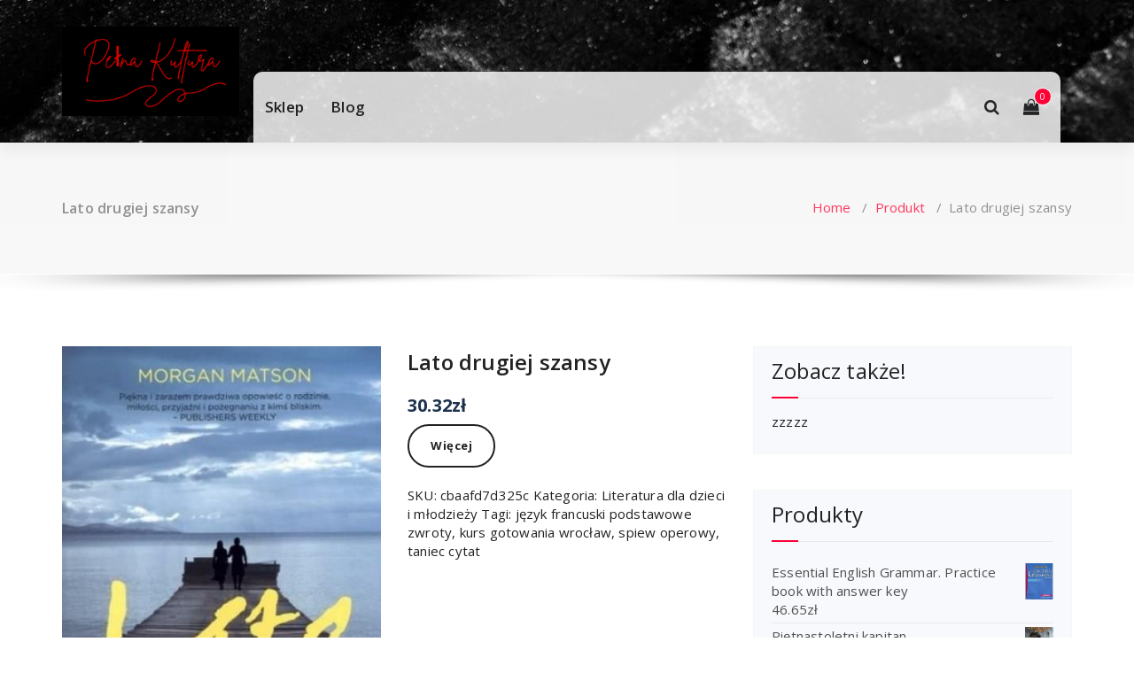

--- FILE ---
content_type: text/html; charset=UTF-8
request_url: https://pelnakultura.org.pl/produkt/lato-drugiej-szansy/
body_size: 15733
content:
<!DOCTYPE html>
<html lang="pl-PL">
	<head>
		<meta charset="UTF-8">
		<meta name="viewport" content="width=device-width, initial-scale=1">
		<link rel="profile" href="https://gmpg.org/xfn/11">
				<link rel="pingback" href="https://pelnakultura.org.pl/xmlrpc.php">
				
		<title>Lato drugiej szansy &#8211; Pełna Kultura</title>
<meta name='robots' content='max-image-preview:large' />
<link rel='dns-prefetch' href='//fonts.googleapis.com' />
<link rel='dns-prefetch' href='//s.w.org' />
<link rel="alternate" type="application/rss+xml" title="Pełna Kultura &raquo; Kanał z wpisami" href="https://pelnakultura.org.pl/feed/" />
<link rel="alternate" type="application/rss+xml" title="Pełna Kultura &raquo; Kanał z komentarzami" href="https://pelnakultura.org.pl/comments/feed/" />
<link rel="alternate" type="application/rss+xml" title="Pełna Kultura &raquo; Lato drugiej szansy Kanał z komentarzami" href="https://pelnakultura.org.pl/produkt/lato-drugiej-szansy/feed/" />
<script type="text/javascript">
window._wpemojiSettings = {"baseUrl":"https:\/\/s.w.org\/images\/core\/emoji\/14.0.0\/72x72\/","ext":".png","svgUrl":"https:\/\/s.w.org\/images\/core\/emoji\/14.0.0\/svg\/","svgExt":".svg","source":{"concatemoji":"https:\/\/pelnakultura.org.pl\/wp-includes\/js\/wp-emoji-release.min.js?ver=6.0.2"}};
/*! This file is auto-generated */
!function(e,a,t){var n,r,o,i=a.createElement("canvas"),p=i.getContext&&i.getContext("2d");function s(e,t){var a=String.fromCharCode,e=(p.clearRect(0,0,i.width,i.height),p.fillText(a.apply(this,e),0,0),i.toDataURL());return p.clearRect(0,0,i.width,i.height),p.fillText(a.apply(this,t),0,0),e===i.toDataURL()}function c(e){var t=a.createElement("script");t.src=e,t.defer=t.type="text/javascript",a.getElementsByTagName("head")[0].appendChild(t)}for(o=Array("flag","emoji"),t.supports={everything:!0,everythingExceptFlag:!0},r=0;r<o.length;r++)t.supports[o[r]]=function(e){if(!p||!p.fillText)return!1;switch(p.textBaseline="top",p.font="600 32px Arial",e){case"flag":return s([127987,65039,8205,9895,65039],[127987,65039,8203,9895,65039])?!1:!s([55356,56826,55356,56819],[55356,56826,8203,55356,56819])&&!s([55356,57332,56128,56423,56128,56418,56128,56421,56128,56430,56128,56423,56128,56447],[55356,57332,8203,56128,56423,8203,56128,56418,8203,56128,56421,8203,56128,56430,8203,56128,56423,8203,56128,56447]);case"emoji":return!s([129777,127995,8205,129778,127999],[129777,127995,8203,129778,127999])}return!1}(o[r]),t.supports.everything=t.supports.everything&&t.supports[o[r]],"flag"!==o[r]&&(t.supports.everythingExceptFlag=t.supports.everythingExceptFlag&&t.supports[o[r]]);t.supports.everythingExceptFlag=t.supports.everythingExceptFlag&&!t.supports.flag,t.DOMReady=!1,t.readyCallback=function(){t.DOMReady=!0},t.supports.everything||(n=function(){t.readyCallback()},a.addEventListener?(a.addEventListener("DOMContentLoaded",n,!1),e.addEventListener("load",n,!1)):(e.attachEvent("onload",n),a.attachEvent("onreadystatechange",function(){"complete"===a.readyState&&t.readyCallback()})),(e=t.source||{}).concatemoji?c(e.concatemoji):e.wpemoji&&e.twemoji&&(c(e.twemoji),c(e.wpemoji)))}(window,document,window._wpemojiSettings);
</script>
<style type="text/css">
img.wp-smiley,
img.emoji {
	display: inline !important;
	border: none !important;
	box-shadow: none !important;
	height: 1em !important;
	width: 1em !important;
	margin: 0 0.07em !important;
	vertical-align: -0.1em !important;
	background: none !important;
	padding: 0 !important;
}
</style>
	<link rel='stylesheet' id='wp-block-library-css'  href='https://pelnakultura.org.pl/wp-includes/css/dist/block-library/style.min.css?ver=6.0.2' type='text/css' media='all' />
<link rel='stylesheet' id='wc-blocks-vendors-style-css'  href='https://pelnakultura.org.pl/wp-content/plugins/woocommerce/packages/woocommerce-blocks/build/wc-blocks-vendors-style.css?ver=8.3.2' type='text/css' media='all' />
<link rel='stylesheet' id='wc-blocks-style-css'  href='https://pelnakultura.org.pl/wp-content/plugins/woocommerce/packages/woocommerce-blocks/build/wc-blocks-style.css?ver=8.3.2' type='text/css' media='all' />
<style id='global-styles-inline-css' type='text/css'>
body{--wp--preset--color--black: #000000;--wp--preset--color--cyan-bluish-gray: #abb8c3;--wp--preset--color--white: #ffffff;--wp--preset--color--pale-pink: #f78da7;--wp--preset--color--vivid-red: #cf2e2e;--wp--preset--color--luminous-vivid-orange: #ff6900;--wp--preset--color--luminous-vivid-amber: #fcb900;--wp--preset--color--light-green-cyan: #7bdcb5;--wp--preset--color--vivid-green-cyan: #00d084;--wp--preset--color--pale-cyan-blue: #8ed1fc;--wp--preset--color--vivid-cyan-blue: #0693e3;--wp--preset--color--vivid-purple: #9b51e0;--wp--preset--gradient--vivid-cyan-blue-to-vivid-purple: linear-gradient(135deg,rgba(6,147,227,1) 0%,rgb(155,81,224) 100%);--wp--preset--gradient--light-green-cyan-to-vivid-green-cyan: linear-gradient(135deg,rgb(122,220,180) 0%,rgb(0,208,130) 100%);--wp--preset--gradient--luminous-vivid-amber-to-luminous-vivid-orange: linear-gradient(135deg,rgba(252,185,0,1) 0%,rgba(255,105,0,1) 100%);--wp--preset--gradient--luminous-vivid-orange-to-vivid-red: linear-gradient(135deg,rgba(255,105,0,1) 0%,rgb(207,46,46) 100%);--wp--preset--gradient--very-light-gray-to-cyan-bluish-gray: linear-gradient(135deg,rgb(238,238,238) 0%,rgb(169,184,195) 100%);--wp--preset--gradient--cool-to-warm-spectrum: linear-gradient(135deg,rgb(74,234,220) 0%,rgb(151,120,209) 20%,rgb(207,42,186) 40%,rgb(238,44,130) 60%,rgb(251,105,98) 80%,rgb(254,248,76) 100%);--wp--preset--gradient--blush-light-purple: linear-gradient(135deg,rgb(255,206,236) 0%,rgb(152,150,240) 100%);--wp--preset--gradient--blush-bordeaux: linear-gradient(135deg,rgb(254,205,165) 0%,rgb(254,45,45) 50%,rgb(107,0,62) 100%);--wp--preset--gradient--luminous-dusk: linear-gradient(135deg,rgb(255,203,112) 0%,rgb(199,81,192) 50%,rgb(65,88,208) 100%);--wp--preset--gradient--pale-ocean: linear-gradient(135deg,rgb(255,245,203) 0%,rgb(182,227,212) 50%,rgb(51,167,181) 100%);--wp--preset--gradient--electric-grass: linear-gradient(135deg,rgb(202,248,128) 0%,rgb(113,206,126) 100%);--wp--preset--gradient--midnight: linear-gradient(135deg,rgb(2,3,129) 0%,rgb(40,116,252) 100%);--wp--preset--duotone--dark-grayscale: url('#wp-duotone-dark-grayscale');--wp--preset--duotone--grayscale: url('#wp-duotone-grayscale');--wp--preset--duotone--purple-yellow: url('#wp-duotone-purple-yellow');--wp--preset--duotone--blue-red: url('#wp-duotone-blue-red');--wp--preset--duotone--midnight: url('#wp-duotone-midnight');--wp--preset--duotone--magenta-yellow: url('#wp-duotone-magenta-yellow');--wp--preset--duotone--purple-green: url('#wp-duotone-purple-green');--wp--preset--duotone--blue-orange: url('#wp-duotone-blue-orange');--wp--preset--font-size--small: 13px;--wp--preset--font-size--medium: 20px;--wp--preset--font-size--large: 36px;--wp--preset--font-size--x-large: 42px;}.has-black-color{color: var(--wp--preset--color--black) !important;}.has-cyan-bluish-gray-color{color: var(--wp--preset--color--cyan-bluish-gray) !important;}.has-white-color{color: var(--wp--preset--color--white) !important;}.has-pale-pink-color{color: var(--wp--preset--color--pale-pink) !important;}.has-vivid-red-color{color: var(--wp--preset--color--vivid-red) !important;}.has-luminous-vivid-orange-color{color: var(--wp--preset--color--luminous-vivid-orange) !important;}.has-luminous-vivid-amber-color{color: var(--wp--preset--color--luminous-vivid-amber) !important;}.has-light-green-cyan-color{color: var(--wp--preset--color--light-green-cyan) !important;}.has-vivid-green-cyan-color{color: var(--wp--preset--color--vivid-green-cyan) !important;}.has-pale-cyan-blue-color{color: var(--wp--preset--color--pale-cyan-blue) !important;}.has-vivid-cyan-blue-color{color: var(--wp--preset--color--vivid-cyan-blue) !important;}.has-vivid-purple-color{color: var(--wp--preset--color--vivid-purple) !important;}.has-black-background-color{background-color: var(--wp--preset--color--black) !important;}.has-cyan-bluish-gray-background-color{background-color: var(--wp--preset--color--cyan-bluish-gray) !important;}.has-white-background-color{background-color: var(--wp--preset--color--white) !important;}.has-pale-pink-background-color{background-color: var(--wp--preset--color--pale-pink) !important;}.has-vivid-red-background-color{background-color: var(--wp--preset--color--vivid-red) !important;}.has-luminous-vivid-orange-background-color{background-color: var(--wp--preset--color--luminous-vivid-orange) !important;}.has-luminous-vivid-amber-background-color{background-color: var(--wp--preset--color--luminous-vivid-amber) !important;}.has-light-green-cyan-background-color{background-color: var(--wp--preset--color--light-green-cyan) !important;}.has-vivid-green-cyan-background-color{background-color: var(--wp--preset--color--vivid-green-cyan) !important;}.has-pale-cyan-blue-background-color{background-color: var(--wp--preset--color--pale-cyan-blue) !important;}.has-vivid-cyan-blue-background-color{background-color: var(--wp--preset--color--vivid-cyan-blue) !important;}.has-vivid-purple-background-color{background-color: var(--wp--preset--color--vivid-purple) !important;}.has-black-border-color{border-color: var(--wp--preset--color--black) !important;}.has-cyan-bluish-gray-border-color{border-color: var(--wp--preset--color--cyan-bluish-gray) !important;}.has-white-border-color{border-color: var(--wp--preset--color--white) !important;}.has-pale-pink-border-color{border-color: var(--wp--preset--color--pale-pink) !important;}.has-vivid-red-border-color{border-color: var(--wp--preset--color--vivid-red) !important;}.has-luminous-vivid-orange-border-color{border-color: var(--wp--preset--color--luminous-vivid-orange) !important;}.has-luminous-vivid-amber-border-color{border-color: var(--wp--preset--color--luminous-vivid-amber) !important;}.has-light-green-cyan-border-color{border-color: var(--wp--preset--color--light-green-cyan) !important;}.has-vivid-green-cyan-border-color{border-color: var(--wp--preset--color--vivid-green-cyan) !important;}.has-pale-cyan-blue-border-color{border-color: var(--wp--preset--color--pale-cyan-blue) !important;}.has-vivid-cyan-blue-border-color{border-color: var(--wp--preset--color--vivid-cyan-blue) !important;}.has-vivid-purple-border-color{border-color: var(--wp--preset--color--vivid-purple) !important;}.has-vivid-cyan-blue-to-vivid-purple-gradient-background{background: var(--wp--preset--gradient--vivid-cyan-blue-to-vivid-purple) !important;}.has-light-green-cyan-to-vivid-green-cyan-gradient-background{background: var(--wp--preset--gradient--light-green-cyan-to-vivid-green-cyan) !important;}.has-luminous-vivid-amber-to-luminous-vivid-orange-gradient-background{background: var(--wp--preset--gradient--luminous-vivid-amber-to-luminous-vivid-orange) !important;}.has-luminous-vivid-orange-to-vivid-red-gradient-background{background: var(--wp--preset--gradient--luminous-vivid-orange-to-vivid-red) !important;}.has-very-light-gray-to-cyan-bluish-gray-gradient-background{background: var(--wp--preset--gradient--very-light-gray-to-cyan-bluish-gray) !important;}.has-cool-to-warm-spectrum-gradient-background{background: var(--wp--preset--gradient--cool-to-warm-spectrum) !important;}.has-blush-light-purple-gradient-background{background: var(--wp--preset--gradient--blush-light-purple) !important;}.has-blush-bordeaux-gradient-background{background: var(--wp--preset--gradient--blush-bordeaux) !important;}.has-luminous-dusk-gradient-background{background: var(--wp--preset--gradient--luminous-dusk) !important;}.has-pale-ocean-gradient-background{background: var(--wp--preset--gradient--pale-ocean) !important;}.has-electric-grass-gradient-background{background: var(--wp--preset--gradient--electric-grass) !important;}.has-midnight-gradient-background{background: var(--wp--preset--gradient--midnight) !important;}.has-small-font-size{font-size: var(--wp--preset--font-size--small) !important;}.has-medium-font-size{font-size: var(--wp--preset--font-size--medium) !important;}.has-large-font-size{font-size: var(--wp--preset--font-size--large) !important;}.has-x-large-font-size{font-size: var(--wp--preset--font-size--x-large) !important;}
</style>
<link rel='stylesheet' id='woocommerce-layout-css'  href='https://pelnakultura.org.pl/wp-content/plugins/woocommerce/assets/css/woocommerce-layout.css?ver=6.9.2' type='text/css' media='all' />
<link rel='stylesheet' id='woocommerce-smallscreen-css'  href='https://pelnakultura.org.pl/wp-content/plugins/woocommerce/assets/css/woocommerce-smallscreen.css?ver=6.9.2' type='text/css' media='only screen and (max-width: 768px)' />
<link rel='stylesheet' id='woocommerce-general-css'  href='https://pelnakultura.org.pl/wp-content/plugins/woocommerce/assets/css/woocommerce.css?ver=6.9.2' type='text/css' media='all' />
<style id='woocommerce-inline-inline-css' type='text/css'>
.woocommerce form .form-row .required { visibility: visible; }
</style>
<link rel='stylesheet' id='specia-style-css'  href='https://pelnakultura.org.pl/wp-content/themes/spera/style.css?ver=6.0.2' type='text/css' media='all' />
<style id='specia-style-inline-css' type='text/css'>
.bt-primary,a.bt-primary,button.bt-primary,.more-link,a.more-link, .wpcf7-submit,input.wpcf7-submit,div.tagcloud a,.widget .woocommerce-product-search input[type='search'],.widget .search-form input[type='search'],input[type='submit'],button[type='submit'],.woo-sidebar .woocommerce-mini-cart__buttons.buttons .button,footer .woocommerce-mini-cart__buttons.buttons .button,.woocommerce ul.products li.product .button, .woocommerce nav.woocommerce-pagination ul li a,.woocommerce nav.woocommerce-pagination ul li span,.top-scroll,.woocommerce-cart .wc-proceed-to-checkout a.checkout-button,.woocommerce table.cart td.actions .input-text,.woocommerce-page #content table.cart td.actions .input-text,.woocommerce-page table.cart td.actions .input-text,.wp-block-search .wp-block-search__input, .wp-block-loginout a, .woocommerce a.button, .woocommerce span.onsale {
					border-radius: 100px !important;
				}

</style>
<link rel='stylesheet' id='owl-carousel-css'  href='https://pelnakultura.org.pl/wp-content/themes/specia/css/owl.carousel.css?ver=6.0.2' type='text/css' media='all' />
<link rel='stylesheet' id='bootstrap-css'  href='https://pelnakultura.org.pl/wp-content/themes/specia/css/bootstrap.min.css?ver=6.0.2' type='text/css' media='all' />
<link rel='stylesheet' id='woo-css'  href='https://pelnakultura.org.pl/wp-content/themes/specia/css/woo.css?ver=6.0.2' type='text/css' media='all' />
<link rel='stylesheet' id='specia-form-css'  href='https://pelnakultura.org.pl/wp-content/themes/specia/css/form.css?ver=6.0.2' type='text/css' media='all' />
<link rel='stylesheet' id='specia-typography-css'  href='https://pelnakultura.org.pl/wp-content/themes/specia/css/typography.css?ver=6.0.2' type='text/css' media='all' />
<link rel='stylesheet' id='specia-widget-css'  href='https://pelnakultura.org.pl/wp-content/themes/specia/css/widget.css?ver=6.0.2' type='text/css' media='all' />
<link rel='stylesheet' id='specia-top-widget-css'  href='https://pelnakultura.org.pl/wp-content/themes/specia/css/top-widget.css?ver=6.0.2' type='text/css' media='all' />
<link rel='stylesheet' id='specia-text-animate-css'  href='https://pelnakultura.org.pl/wp-content/themes/specia/css/text-animate.css?ver=6.0.2' type='text/css' media='all' />
<link rel='stylesheet' id='animate-css'  href='https://pelnakultura.org.pl/wp-content/themes/specia/css/animate.min.css?ver=6.0.2' type='text/css' media='all' />
<link rel='stylesheet' id='specia-text-rotator-css'  href='https://pelnakultura.org.pl/wp-content/themes/specia/css/text-rotator.css?ver=6.0.2' type='text/css' media='all' />
<link rel='stylesheet' id='specia-menus-css'  href='https://pelnakultura.org.pl/wp-content/themes/specia/css/menus.css?ver=6.0.2' type='text/css' media='all' />
<link rel='stylesheet' id='font-awesome-css'  href='https://pelnakultura.org.pl/wp-content/themes/specia/css/fonts/font-awesome/css/font-awesome.min.css?ver=6.0.2' type='text/css' media='all' />
<link rel='stylesheet' id='specia-fonts-css'  href='//fonts.googleapis.com/css?family=Open+Sans%3A300%2C400%2C600%2C700%2C800%7CRaleway%3A400%2C700&#038;subset=latin%2Clatin-ext' type='text/css' media='all' />
<link rel='stylesheet' id='specia-parent-style-css'  href='https://pelnakultura.org.pl/wp-content/themes/specia/style.css?ver=6.0.2' type='text/css' media='all' />
<link rel='stylesheet' id='spera-main-css'  href='https://pelnakultura.org.pl/wp-content/themes/spera/style.css?ver=6.0.2' type='text/css' media='all' />
<link rel='stylesheet' id='spera-default-css'  href='https://pelnakultura.org.pl/wp-content/themes/spera/css/colors/default.css?ver=6.0.2' type='text/css' media='all' />
<link rel='stylesheet' id='spera-media-query-css'  href='https://pelnakultura.org.pl/wp-content/themes/spera/css/media-query.css?ver=6.0.2' type='text/css' media='all' />
<script type='text/javascript' src='https://pelnakultura.org.pl/wp-includes/js/jquery/jquery.min.js?ver=3.6.0' id='jquery-core-js'></script>
<script type='text/javascript' src='https://pelnakultura.org.pl/wp-includes/js/jquery/jquery-migrate.min.js?ver=3.3.2' id='jquery-migrate-js'></script>
<script type='text/javascript' src='https://pelnakultura.org.pl/wp-content/themes/specia/js/bootstrap.min.js?ver=6.0.2' id='bootstrap-js'></script>
<script type='text/javascript' src='https://pelnakultura.org.pl/wp-content/themes/specia/js/owl.carousel.min.js?ver=6.0.2' id='owl-carousel-js'></script>
<script type='text/javascript' src='https://pelnakultura.org.pl/wp-content/themes/specia/js/jquery.simple-text-rotator.min.js?ver=6.0.2' id='jquery-text-rotator-js'></script>
<script type='text/javascript' src='https://pelnakultura.org.pl/wp-content/themes/specia/js/wow.min.js?ver=6.0.2' id='wow-min-js'></script>
<script type='text/javascript' src='https://pelnakultura.org.pl/wp-content/themes/specia/js/component.min.js?ver=6.0.2' id='specia-service-component-js'></script>
<script type='text/javascript' src='https://pelnakultura.org.pl/wp-content/themes/specia/js/modernizr.custom.min.js?ver=6.0.2' id='specia-service-modernizr-custom-js'></script>
<script type='text/javascript' src='https://pelnakultura.org.pl/wp-content/themes/specia/js/custom.js?ver=6.0.2' id='specia-custom-js-js'></script>
<script type='text/javascript' src='https://pelnakultura.org.pl/wp-content/themes/spera/js/custom.js?ver=6.0.2' id='spera-custom-js'></script>
<link rel="https://api.w.org/" href="https://pelnakultura.org.pl/wp-json/" /><link rel="alternate" type="application/json" href="https://pelnakultura.org.pl/wp-json/wp/v2/product/4727" /><link rel="EditURI" type="application/rsd+xml" title="RSD" href="https://pelnakultura.org.pl/xmlrpc.php?rsd" />
<link rel="wlwmanifest" type="application/wlwmanifest+xml" href="https://pelnakultura.org.pl/wp-includes/wlwmanifest.xml" /> 
<meta name="generator" content="WordPress 6.0.2" />
<meta name="generator" content="WooCommerce 6.9.2" />
<link rel="canonical" href="https://pelnakultura.org.pl/produkt/lato-drugiej-szansy/" />
<link rel='shortlink' href='https://pelnakultura.org.pl/?p=4727' />
<link rel="alternate" type="application/json+oembed" href="https://pelnakultura.org.pl/wp-json/oembed/1.0/embed?url=https%3A%2F%2Fpelnakultura.org.pl%2Fprodukt%2Flato-drugiej-szansy%2F" />
<link rel="alternate" type="text/xml+oembed" href="https://pelnakultura.org.pl/wp-json/oembed/1.0/embed?url=https%3A%2F%2Fpelnakultura.org.pl%2Fprodukt%2Flato-drugiej-szansy%2F&#038;format=xml" />
	<noscript><style>.woocommerce-product-gallery{ opacity: 1 !important; }</style></noscript>
	<link rel="icon" href="https://pelnakultura.org.pl/wp-content/uploads/2022/09/cropped-pk-logo-1-32x32.png" sizes="32x32" />
<link rel="icon" href="https://pelnakultura.org.pl/wp-content/uploads/2022/09/cropped-pk-logo-1-192x192.png" sizes="192x192" />
<link rel="apple-touch-icon" href="https://pelnakultura.org.pl/wp-content/uploads/2022/09/cropped-pk-logo-1-180x180.png" />
<meta name="msapplication-TileImage" content="https://pelnakultura.org.pl/wp-content/uploads/2022/09/cropped-pk-logo-1-270x270.png" />
		<style type="text/css" id="wp-custom-css">
			img.custom-logo.navbar-brand {
    width: 200px;
    height: auto;
}
.navigator-wrapper {
    min-height: 80px;
    background-image: url(https://pelnakultura.org.pl/wp-content/uploads/2022/09/cropped-pexels-adrien-olichon-2387818.jpg);
}.menubar {
    display: flex;
    justify-content: space-between;
    width: 100%;
    text-align: left;
    background-color: #ffffffd1;
    border-radius: 10px 10px 0px 0px;
}
.woocommerce ul.products li.product a img {
    height: 250px;
    object-fit: cover;
}

.woocommerce ul.products li.product .woocommerce-loop-product__title {
    height: 130px;
    overflow: hidden;
}
		</style>
			</head>
	
	<body class="product-template-default single single-product postid-4727 wp-custom-logo nav-spera theme-specia woocommerce woocommerce-page woocommerce-no-js">
		<svg xmlns="http://www.w3.org/2000/svg" viewBox="0 0 0 0" width="0" height="0" focusable="false" role="none" style="visibility: hidden; position: absolute; left: -9999px; overflow: hidden;" ><defs><filter id="wp-duotone-dark-grayscale"><feColorMatrix color-interpolation-filters="sRGB" type="matrix" values=" .299 .587 .114 0 0 .299 .587 .114 0 0 .299 .587 .114 0 0 .299 .587 .114 0 0 " /><feComponentTransfer color-interpolation-filters="sRGB" ><feFuncR type="table" tableValues="0 0.49803921568627" /><feFuncG type="table" tableValues="0 0.49803921568627" /><feFuncB type="table" tableValues="0 0.49803921568627" /><feFuncA type="table" tableValues="1 1" /></feComponentTransfer><feComposite in2="SourceGraphic" operator="in" /></filter></defs></svg><svg xmlns="http://www.w3.org/2000/svg" viewBox="0 0 0 0" width="0" height="0" focusable="false" role="none" style="visibility: hidden; position: absolute; left: -9999px; overflow: hidden;" ><defs><filter id="wp-duotone-grayscale"><feColorMatrix color-interpolation-filters="sRGB" type="matrix" values=" .299 .587 .114 0 0 .299 .587 .114 0 0 .299 .587 .114 0 0 .299 .587 .114 0 0 " /><feComponentTransfer color-interpolation-filters="sRGB" ><feFuncR type="table" tableValues="0 1" /><feFuncG type="table" tableValues="0 1" /><feFuncB type="table" tableValues="0 1" /><feFuncA type="table" tableValues="1 1" /></feComponentTransfer><feComposite in2="SourceGraphic" operator="in" /></filter></defs></svg><svg xmlns="http://www.w3.org/2000/svg" viewBox="0 0 0 0" width="0" height="0" focusable="false" role="none" style="visibility: hidden; position: absolute; left: -9999px; overflow: hidden;" ><defs><filter id="wp-duotone-purple-yellow"><feColorMatrix color-interpolation-filters="sRGB" type="matrix" values=" .299 .587 .114 0 0 .299 .587 .114 0 0 .299 .587 .114 0 0 .299 .587 .114 0 0 " /><feComponentTransfer color-interpolation-filters="sRGB" ><feFuncR type="table" tableValues="0.54901960784314 0.98823529411765" /><feFuncG type="table" tableValues="0 1" /><feFuncB type="table" tableValues="0.71764705882353 0.25490196078431" /><feFuncA type="table" tableValues="1 1" /></feComponentTransfer><feComposite in2="SourceGraphic" operator="in" /></filter></defs></svg><svg xmlns="http://www.w3.org/2000/svg" viewBox="0 0 0 0" width="0" height="0" focusable="false" role="none" style="visibility: hidden; position: absolute; left: -9999px; overflow: hidden;" ><defs><filter id="wp-duotone-blue-red"><feColorMatrix color-interpolation-filters="sRGB" type="matrix" values=" .299 .587 .114 0 0 .299 .587 .114 0 0 .299 .587 .114 0 0 .299 .587 .114 0 0 " /><feComponentTransfer color-interpolation-filters="sRGB" ><feFuncR type="table" tableValues="0 1" /><feFuncG type="table" tableValues="0 0.27843137254902" /><feFuncB type="table" tableValues="0.5921568627451 0.27843137254902" /><feFuncA type="table" tableValues="1 1" /></feComponentTransfer><feComposite in2="SourceGraphic" operator="in" /></filter></defs></svg><svg xmlns="http://www.w3.org/2000/svg" viewBox="0 0 0 0" width="0" height="0" focusable="false" role="none" style="visibility: hidden; position: absolute; left: -9999px; overflow: hidden;" ><defs><filter id="wp-duotone-midnight"><feColorMatrix color-interpolation-filters="sRGB" type="matrix" values=" .299 .587 .114 0 0 .299 .587 .114 0 0 .299 .587 .114 0 0 .299 .587 .114 0 0 " /><feComponentTransfer color-interpolation-filters="sRGB" ><feFuncR type="table" tableValues="0 0" /><feFuncG type="table" tableValues="0 0.64705882352941" /><feFuncB type="table" tableValues="0 1" /><feFuncA type="table" tableValues="1 1" /></feComponentTransfer><feComposite in2="SourceGraphic" operator="in" /></filter></defs></svg><svg xmlns="http://www.w3.org/2000/svg" viewBox="0 0 0 0" width="0" height="0" focusable="false" role="none" style="visibility: hidden; position: absolute; left: -9999px; overflow: hidden;" ><defs><filter id="wp-duotone-magenta-yellow"><feColorMatrix color-interpolation-filters="sRGB" type="matrix" values=" .299 .587 .114 0 0 .299 .587 .114 0 0 .299 .587 .114 0 0 .299 .587 .114 0 0 " /><feComponentTransfer color-interpolation-filters="sRGB" ><feFuncR type="table" tableValues="0.78039215686275 1" /><feFuncG type="table" tableValues="0 0.94901960784314" /><feFuncB type="table" tableValues="0.35294117647059 0.47058823529412" /><feFuncA type="table" tableValues="1 1" /></feComponentTransfer><feComposite in2="SourceGraphic" operator="in" /></filter></defs></svg><svg xmlns="http://www.w3.org/2000/svg" viewBox="0 0 0 0" width="0" height="0" focusable="false" role="none" style="visibility: hidden; position: absolute; left: -9999px; overflow: hidden;" ><defs><filter id="wp-duotone-purple-green"><feColorMatrix color-interpolation-filters="sRGB" type="matrix" values=" .299 .587 .114 0 0 .299 .587 .114 0 0 .299 .587 .114 0 0 .299 .587 .114 0 0 " /><feComponentTransfer color-interpolation-filters="sRGB" ><feFuncR type="table" tableValues="0.65098039215686 0.40392156862745" /><feFuncG type="table" tableValues="0 1" /><feFuncB type="table" tableValues="0.44705882352941 0.4" /><feFuncA type="table" tableValues="1 1" /></feComponentTransfer><feComposite in2="SourceGraphic" operator="in" /></filter></defs></svg><svg xmlns="http://www.w3.org/2000/svg" viewBox="0 0 0 0" width="0" height="0" focusable="false" role="none" style="visibility: hidden; position: absolute; left: -9999px; overflow: hidden;" ><defs><filter id="wp-duotone-blue-orange"><feColorMatrix color-interpolation-filters="sRGB" type="matrix" values=" .299 .587 .114 0 0 .299 .587 .114 0 0 .299 .587 .114 0 0 .299 .587 .114 0 0 " /><feComponentTransfer color-interpolation-filters="sRGB" ><feFuncR type="table" tableValues="0.098039215686275 1" /><feFuncG type="table" tableValues="0 0.66274509803922" /><feFuncB type="table" tableValues="0.84705882352941 0.41960784313725" /><feFuncA type="table" tableValues="1 1" /></feComponentTransfer><feComposite in2="SourceGraphic" operator="in" /></filter></defs></svg>		<div id="page" class="site">
			<a class="skip-link screen-reader-text" href="#content">Skip to content</a>
			
				
			
			<div class="navigator-wrapper">
	<!-- Mobile Toggle -->
	<div class="theme-mobile-nav d-lg-none d-block ">
		<div class="container">
			<div class="row">
				<div class="col-md-12">
					<div class="theme-mobile-menu">
						<div class="headtop-mobi">
							<div class="headtop-shift">
								<a href="javascript:void(0);" class="header-sidebar-toggle open-toggle"><span></span></a>
								<a href="javascript:void(0);" class="header-sidebar-toggle close-button"><span></span></a>
								<div id="mob-h-top" class="mobi-head-top animated"></div>
							</div>
						</div>
						<div class="mobile-logo">
							<a href="https://pelnakultura.org.pl/" class="navbar-brand">
								<a href="https://pelnakultura.org.pl/" class="custom-logo-link" rel="home"><img width="500" height="251" src="https://pelnakultura.org.pl/wp-content/uploads/2022/09/cropped-pk-logo.png" class="custom-logo navbar-brand" alt="Pełna Kultura" srcset="https://pelnakultura.org.pl/wp-content/uploads/2022/09/cropped-pk-logo.png 500w, https://pelnakultura.org.pl/wp-content/uploads/2022/09/cropped-pk-logo-300x151.png 300w" sizes="(max-width: 500px) 100vw, 500px" /></a>															</a>
						</div>
						<div class="menu-toggle-wrap">
							<div class="hamburger-menu">
								<a href="javascript:void(0);" class="menu-toggle">
									<div class="top-bun"></div>
									<div class="meat"></div>
									<div class="bottom-bun"></div>
								</a>
							</div>
						</div>
						<div id="mobile-m" class="mobile-menu">
							<div class="mobile-menu-shift">
								<a href="javascript:void(0);" class="close-style close-menu"></a>
							</div>
						</div>
					</div>
				</div>
			</div>
		</div>
	</div>
	<!-- / -->
	
	<!-- Top Menu -->
	<div class="xl-nav-area d-none d-lg-block">
		<div class="navigation ">
			<div class="container">
				<div class="row">
					<div class="col-md-12 my-auto"><div class="header-wrapper">
						<div class="brand-logo">
		                    <div class="logo">
	                            <a href="https://pelnakultura.org.pl/" class="custom-logo-link" rel="home"><img width="500" height="251" src="https://pelnakultura.org.pl/wp-content/uploads/2022/09/cropped-pk-logo.png" class="custom-logo navbar-brand" alt="Pełna Kultura" srcset="https://pelnakultura.org.pl/wp-content/uploads/2022/09/cropped-pk-logo.png 500w, https://pelnakultura.org.pl/wp-content/uploads/2022/09/cropped-pk-logo-300x151.png 300w" sizes="(max-width: 500px) 100vw, 500px" /></a>							</div>
						</div>
	                	
						<div class="theme-menu">
						
<header id="header-section" class="header nav-spera" role="banner">
		<div id="unique-header" class="header-top-info d-lg-block d-none">
		<div class="header-widget">
			<div class="top-header-content">
				<div class="d-flex flex-wrap">
					
					<div class="col-lg-8 col-md-7 col-12">
						<div id="header-top-left" class="text-lg-right text-center">
																						<!-- Start Contact Info -->
																
																<!-- /End Contact Info -->
														
						</div>
					</div>
					<div class="col-lg-4 col-md-5 col-12">
						<div id="header-top-right" class="text-lg-left text-center">
							<!-- Start Social Media Icons -->
											
															<aside id="social_widget" class="widget widget_social_widget">
									<ul>
																				
																				
																				
																				
																				
																				
																				
																				
																				
																				
																				
																			</ul>
								</aside>
									                	<!-- /End Social Media Icons-->
						</div>
					</div>
				</div>
			</div>
		</div>
	</div>
							
							
							
							<nav class="menubar">
								<ul id="menu-dfghsz" class="menu-wrap"><li id="menu-item-4349" class="menu-item menu-item-type-post_type menu-item-object-page menu-item-home current_page_parent menu-item-4349"><a href="https://pelnakultura.org.pl/">Sklep</a></li>
<li id="menu-item-4350" class="menu-item menu-item-type-post_type menu-item-object-page menu-item-4350"><a href="https://pelnakultura.org.pl/blog/">Blog</a></li>
</ul> 
																<div class="menu-right">
									<ul class="wrap-right">
										
										
										<li class="search-button">
											<a href="#" id="view-search-btn" class="header-search-toggle"><i class="fa fa-search"></i></a>
											<!-- Quik search -->
											<div class="view-search-btn header-search-popup">
												<form  method="get" class="search-form" action="https://pelnakultura.org.pl/" aria-label="Site Search">
													<span class="screen-reader-text">Search for:</span>
													<input type="search" class="search-field header-search-field" placeholder="Type To Search" name="s" id="popfocus" value="" autofocus>
													<a href="#" class="close-style header-search-close"></a>
												</form>
											</div>
											<!-- / -->
										</li>	
										
																					<li class="cart-wrapper">
												<div class="cart-icon-wrap">
													<a href="javascript:void(0)" id="cart"><i class="fa fa-shopping-bag"></i>
																														<span>0</span>
																													</a>
												</div>
												
												<!-- Shopping Cart -->
																									<div id="header-cart" class="shopping-cart">
														<div class="cart-body">                                            
															

	<p class="woocommerce-mini-cart__empty-message">No products in the cart.</p>


														</div>
													</div>
																									<!--end shopping-cart -->
											</li>
																				
									</ul>
								</div>
							</nav>
							
						</div>
												<div class="menu-right">
							<ul class="wrap-right">					
								
															</ul>
						</div>
					</div>
					</div>
				</div>
			</div>
		</div>
	</div>
</div>

</header>
<section class="breadcrumb shadow-one">
    <div class="background-overlay">
        <div class="container">
            <div class="row padding-top-40 padding-bottom-40">
                <div class="col-md-6 col-xs-12 col-sm-6">
                     <h2>
						Lato drugiej szansy					</h2>
                </div>

                <div class="col-md-6 col-xs-12 col-sm-6 breadcrumb-position">
					<ul class="page-breadcrumb">
						<li><a href="https://pelnakultura.org.pl">Home</a> &nbsp &#47; &nbsp<a href="https://pelnakultura.org.pl/produkt/">Produkt</a> &nbsp &#47; &nbsp<li class="active">Lato drugiej szansy</li></li>                    </ul>
                </div>
            </div>
        </div>
    </div>
</section>

<div class="clearfix"></div>								
		<div id="content" class="site-content" role="main">						
<!-- Blog & Sidebar Section -->
<section class="page-wrapper">
	<div class="container">
		<div class="row padding-top-60 padding-bottom-60">
			
			<!--Blog Detail-->
			<div class="col-md-8 col-md-12">
					
					<div class="woocommerce-notices-wrapper"></div><div id="product-4727" class="product type-product post-4727 status-publish first instock product_cat-literatura-dla-dzieci-i-mlodziezy product_tag-jezyk-francuski-podstawowe-zwroty product_tag-kurs-gotowania-wroclaw product_tag-spiew-operowy product_tag-taniec-cytat has-post-thumbnail product-type-external">

	<div class="woocommerce-product-gallery woocommerce-product-gallery--with-images woocommerce-product-gallery--columns-4 images" data-columns="4" style="opacity: 0; transition: opacity .25s ease-in-out;">
	<figure class="woocommerce-product-gallery__wrapper">
		<div data-thumb="https://pelnakultura.org.pl/wp-content/uploads/2022/09/i-lato-drugiej-szansy-100x100.jpg" data-thumb-alt="" class="woocommerce-product-gallery__image"><a href="https://pelnakultura.org.pl/wp-content/uploads/2022/09/i-lato-drugiej-szansy.jpg"><img width="399" height="600" src="https://pelnakultura.org.pl/wp-content/uploads/2022/09/i-lato-drugiej-szansy.jpg" class="wp-post-image" alt="" loading="lazy" title="i-lato-drugiej-szansy" data-caption="" data-src="https://pelnakultura.org.pl/wp-content/uploads/2022/09/i-lato-drugiej-szansy.jpg" data-large_image="https://pelnakultura.org.pl/wp-content/uploads/2022/09/i-lato-drugiej-szansy.jpg" data-large_image_width="399" data-large_image_height="600" srcset="https://pelnakultura.org.pl/wp-content/uploads/2022/09/i-lato-drugiej-szansy.jpg 399w, https://pelnakultura.org.pl/wp-content/uploads/2022/09/i-lato-drugiej-szansy-200x300.jpg 200w" sizes="(max-width: 399px) 100vw, 399px" /></a></div>	</figure>
</div>

	<div class="summary entry-summary">
		<h1 class="product_title entry-title">Lato drugiej szansy</h1><p class="price"><span class="woocommerce-Price-amount amount"><bdi>30.32<span class="woocommerce-Price-currencySymbol">&#122;&#322;</span></bdi></span></p>

<form class="cart" action="https://pelnakultura.org.pl/2332" method="get">
	
	<button type="submit" class="single_add_to_cart_button button alt">Więcej</button>

	
	</form>

<div class="product_meta">

	
	
		<span class="sku_wrapper">SKU: <span class="sku">cbaafd7d325c</span></span>

	
	<span class="posted_in">Kategoria: <a href="https://pelnakultura.org.pl/kategoria-produktu/literatura-dla-dzieci-i-mlodziezy/" rel="tag">Literatura dla dzieci i młodzieży</a></span>
	<span class="tagged_as">Tagi: <a href="https://pelnakultura.org.pl/tag-produktu/jezyk-francuski-podstawowe-zwroty/" rel="tag">język francuski podstawowe zwroty</a>, <a href="https://pelnakultura.org.pl/tag-produktu/kurs-gotowania-wroclaw/" rel="tag">kurs gotowania wrocław</a>, <a href="https://pelnakultura.org.pl/tag-produktu/spiew-operowy/" rel="tag">spiew operowy</a>, <a href="https://pelnakultura.org.pl/tag-produktu/taniec-cytat/" rel="tag">taniec cytat</a></span>
	
</div>
	</div>

	
	<div class="woocommerce-tabs wc-tabs-wrapper">
		<ul class="tabs wc-tabs" role="tablist">
							<li class="description_tab" id="tab-title-description" role="tab" aria-controls="tab-description">
					<a href="#tab-description">
						Opis					</a>
				</li>
					</ul>
					<div class="woocommerce-Tabs-panel woocommerce-Tabs-panel--description panel entry-content wc-tab" id="tab-description" role="tabpanel" aria-labelledby="tab-title-description">
				
	<h2>Opis</h2>

<p>Taylor Edwards ma nieprawdopodobnie utalentowane rodzeństwo i dobrze ugruntowane przekonanie, że niczym się nie wyróżnia. No, może poza tym, że nienawidzi konfrontacji i ucieka, ilekroć na horyzoncie majaczą kłopoty.Kiedy okazuje się, ze ojciec Taylor jest ciężko chory, rodzina podejmuje decyzję, że wszyscy razem spędzą lato w domku nad jeziorem z którym wiąże się wiele wspomnień.Po raz ostatni Taylor była tam w wieku dwunastu lat i jest to ostatnie miejsce, do którego chciałaby wrócić. Lato w tym miejscu oznacza konieczność zmierzenia się z przeszłością &#8211; z Lucy, niegdyś najlepszą przyjaciółką i Henrym Crosbym, który zapisał się w jej pamięci jako pierwsza wielka miłość.Mija trochę czasu i do Taylor dociera, że powrót nad jezioro daje jej szansę na naprawienie tego, co kiedyś popsuła, odzyskanie ludzi, na których jej zależy i pożegnanie z tymi, których niebawem zabraknie.</p>
<p>Literatura dla dzieci i młodzieży</p>
<p><span style="font-weight: 400">dysleksja u dzieci<br />
, jazda figurowa na rolkach<br />
, ukraińska klawiatura online<br />
, sosnwiec<br />
, co oznacza czasownik<br />
, koronacja napoleona na cesarza data<br />
, częstochowa, śląskie, lisiniec<br />
, technik informatyk kraków<br />
, czy stawiamy przecinek przed aby<br />
</span><span style="font-weight: 400"><br />
</span><span style="font-weight: 400">yyyyy</span></p>
			</div>
		
			</div>


	<section class="related products">

					<h2>Podobne produkty</h2>
				
		<ul class="products columns-4">

			
					<li class="product type-product post-586 status-publish first instock product_cat-literatura-dla-dzieci-i-mlodziezy product_tag-excel-skroty-klawiszowe product_tag-francuscy-pisarze product_tag-funkcja-jezeli-w-excelu product_tag-niemiecki-online product_tag-trener-szachowy-online has-post-thumbnail product-type-external">
	<a href="https://pelnakultura.org.pl/produkt/lepiej-niz-w-filmach/" class="woocommerce-LoopProduct-link woocommerce-loop-product__link"><img width="300" height="300" src="https://pelnakultura.org.pl/wp-content/uploads/2022/09/i-lepiej-niz-w-filmach-300x300.jpg" class="attachment-woocommerce_thumbnail size-woocommerce_thumbnail" alt="" loading="lazy" srcset="https://pelnakultura.org.pl/wp-content/uploads/2022/09/i-lepiej-niz-w-filmach-300x300.jpg 300w, https://pelnakultura.org.pl/wp-content/uploads/2022/09/i-lepiej-niz-w-filmach-150x150.jpg 150w, https://pelnakultura.org.pl/wp-content/uploads/2022/09/i-lepiej-niz-w-filmach-100x100.jpg 100w" sizes="(max-width: 300px) 100vw, 300px" /><h2 class="woocommerce-loop-product__title">Lepiej niż w filmach</h2>
	<span class="price"><span class="woocommerce-Price-amount amount"><bdi>23.87<span class="woocommerce-Price-currencySymbol">&#122;&#322;</span></bdi></span></span>
</a><a href="https://pelnakultura.org.pl/283" data-quantity="1" class="button product_type_external" data-product_id="586" data-product_sku="e1dad859d8e8" aria-label="Więcej" rel="nofollow">Więcej</a></li>

			
					<li class="product type-product post-354 status-publish instock product_cat-literatura-dla-dzieci-i-mlodziezy product_tag-funkcja-jezeli-excel product_tag-jak-nauczyc-sie-japonskiego product_tag-kurs-rysunku-online product_tag-taniec-cytat has-post-thumbnail product-type-external">
	<a href="https://pelnakultura.org.pl/produkt/rodrick-rzadzi-dziennik-cwaniaczka/" class="woocommerce-LoopProduct-link woocommerce-loop-product__link"><img width="165" height="236" src="https://pelnakultura.org.pl/wp-content/uploads/2022/09/i-rodrick-rzadzi-dziennik-cwaniaczka.jpg" class="attachment-woocommerce_thumbnail size-woocommerce_thumbnail" alt="" loading="lazy" /><h2 class="woocommerce-loop-product__title">Rodrick rządzi Dziennik cwaniaczka</h2>
	<span class="price"><span class="woocommerce-Price-amount amount"><bdi>18.99<span class="woocommerce-Price-currencySymbol">&#122;&#322;</span></bdi></span></span>
</a><a href="https://pelnakultura.org.pl/170" data-quantity="1" class="button product_type_external" data-product_id="354" data-product_sku="425cce45664c" aria-label="Więcej" rel="nofollow">Więcej</a></li>

			
					<li class="product type-product post-659 status-publish instock product_cat-literatura-dla-dzieci-i-mlodziezy product_tag-filmy-taneczne product_tag-francuskie-zwroty product_tag-kurs-gotowania-wroclaw product_tag-super-prof has-post-thumbnail product-type-external">
	<a href="https://pelnakultura.org.pl/produkt/kolekcja-koloruj-dinozaury/" class="woocommerce-LoopProduct-link woocommerce-loop-product__link"><img width="300" height="300" src="https://pelnakultura.org.pl/wp-content/uploads/2022/09/i-kolekcja-koloruj-dinozaury-300x300.jpg" class="attachment-woocommerce_thumbnail size-woocommerce_thumbnail" alt="" loading="lazy" srcset="https://pelnakultura.org.pl/wp-content/uploads/2022/09/i-kolekcja-koloruj-dinozaury-300x300.jpg 300w, https://pelnakultura.org.pl/wp-content/uploads/2022/09/i-kolekcja-koloruj-dinozaury-150x150.jpg 150w, https://pelnakultura.org.pl/wp-content/uploads/2022/09/i-kolekcja-koloruj-dinozaury-100x100.jpg 100w" sizes="(max-width: 300px) 100vw, 300px" /><h2 class="woocommerce-loop-product__title">Kolekcja Koloruj &#8211; Dinozaury</h2>
	<span class="price"><span class="woocommerce-Price-amount amount"><bdi>3.67<span class="woocommerce-Price-currencySymbol">&#122;&#322;</span></bdi></span></span>
</a><a href="https://pelnakultura.org.pl/319" data-quantity="1" class="button product_type_external" data-product_id="659" data-product_sku="b73a40a2bc68" aria-label="Więcej" rel="nofollow">Więcej</a></li>

			
					<li class="product type-product post-164 status-publish last instock product_cat-literatura-dla-dzieci-i-mlodziezy product_tag-film-taneczny product_tag-jak-narysowac-komiks product_tag-korepetycje-matematyka-wroclaw product_tag-kultura-rosyjska product_tag-lekcja-spiewu-krakow product_tag-strony-do-nauki-matematyki has-post-thumbnail product-type-external">
	<a href="https://pelnakultura.org.pl/produkt/ortografia-na-wesolo/" class="woocommerce-LoopProduct-link woocommerce-loop-product__link"><img width="220" height="300" src="https://pelnakultura.org.pl/wp-content/uploads/2022/09/i-ortografia-na-wesolo-220x300.jpg" class="attachment-woocommerce_thumbnail size-woocommerce_thumbnail" alt="" loading="lazy" /><h2 class="woocommerce-loop-product__title">Ortografia na wesoło</h2>
	<span class="price"><span class="woocommerce-Price-amount amount"><bdi>8.40<span class="woocommerce-Price-currencySymbol">&#122;&#322;</span></bdi></span></span>
</a><a href="https://pelnakultura.org.pl/76" data-quantity="1" class="button product_type_external" data-product_id="164" data-product_sku="e6016e65e83b" aria-label="Więcej" rel="nofollow">Więcej</a></li>

			
		</ul>

	</section>
	</div>

			</div>
			<!--/End of Blog Detail-->
			
			
			<!--Sidebar-->
<div class="col-md-4">
	<div class="woo-sidebar">
	<aside id="custom_html-3" class="widget_text widget"><h3 class="widget-title">Zobacz także!</h3><div class="title-border"></div><div class="textwidget custom-html-widget"><p>zzzzz</p></div></aside><aside id="woocommerce_products-3" class="widget"><h3 class="widget-title">Produkty</h3><div class="title-border"></div><ul class="product_list_widget"><li>
	
	<a href="https://pelnakultura.org.pl/produkt/essential-english-grammar-practice-book-with-answer-key/">
		<img width="237" height="300" src="https://pelnakultura.org.pl/wp-content/uploads/2022/09/i-essential-english-grammar-practice-book-with-answer-key.jpg" class="attachment-woocommerce_thumbnail size-woocommerce_thumbnail" alt="" loading="lazy" />		<span class="product-title">Essential English Grammar. Practice book with answer key</span>
	</a>

				
	<span class="woocommerce-Price-amount amount"><bdi>46.65<span class="woocommerce-Price-currencySymbol">&#122;&#322;</span></bdi></span>
	</li>
<li>
	
	<a href="https://pelnakultura.org.pl/produkt/pietnastoletni-kapitan/">
		<img width="300" height="300" src="https://pelnakultura.org.pl/wp-content/uploads/2022/09/i-pietnastoletni-kapitan-300x300.jpg" class="attachment-woocommerce_thumbnail size-woocommerce_thumbnail" alt="" loading="lazy" srcset="https://pelnakultura.org.pl/wp-content/uploads/2022/09/i-pietnastoletni-kapitan-300x300.jpg 300w, https://pelnakultura.org.pl/wp-content/uploads/2022/09/i-pietnastoletni-kapitan-150x150.jpg 150w, https://pelnakultura.org.pl/wp-content/uploads/2022/09/i-pietnastoletni-kapitan-100x100.jpg 100w" sizes="(max-width: 300px) 100vw, 300px" />		<span class="product-title">Piętnastoletni kapitan</span>
	</a>

				
	<span class="woocommerce-Price-amount amount"><bdi>15.51<span class="woocommerce-Price-currencySymbol">&#122;&#322;</span></bdi></span>
	</li>
<li>
	
	<a href="https://pelnakultura.org.pl/produkt/basic-polish-learn-to-speak-and-understand-polish-with-pimsleur-language-programs/">
		<img width="300" height="300" src="https://pelnakultura.org.pl/wp-content/uploads/woocommerce-placeholder-300x300.png" class="woocommerce-placeholder wp-post-image" alt="Symbol zastępczy" loading="lazy" srcset="https://pelnakultura.org.pl/wp-content/uploads/woocommerce-placeholder-300x300.png 300w, https://pelnakultura.org.pl/wp-content/uploads/woocommerce-placeholder-100x100.png 100w, https://pelnakultura.org.pl/wp-content/uploads/woocommerce-placeholder-600x600.png 600w, https://pelnakultura.org.pl/wp-content/uploads/woocommerce-placeholder-1024x1024.png 1024w, https://pelnakultura.org.pl/wp-content/uploads/woocommerce-placeholder-150x150.png 150w, https://pelnakultura.org.pl/wp-content/uploads/woocommerce-placeholder-768x768.png 768w, https://pelnakultura.org.pl/wp-content/uploads/woocommerce-placeholder.png 1200w" sizes="(max-width: 300px) 100vw, 300px" />		<span class="product-title">Basic Polish: Learn to Speak and Understand Polish with Pimsleur Language Programs</span>
	</a>

				
	<span class="woocommerce-Price-amount amount"><bdi>98.40<span class="woocommerce-Price-currencySymbol">&#122;&#322;</span></bdi></span>
	</li>
<li>
	
	<a href="https://pelnakultura.org.pl/produkt/obcy-ter-tom-1/">
		<img width="300" height="300" src="https://pelnakultura.org.pl/wp-content/uploads/2022/09/i-obcy-ter-tom-1-300x300.jpg" class="attachment-woocommerce_thumbnail size-woocommerce_thumbnail" alt="" loading="lazy" srcset="https://pelnakultura.org.pl/wp-content/uploads/2022/09/i-obcy-ter-tom-1-300x300.jpg 300w, https://pelnakultura.org.pl/wp-content/uploads/2022/09/i-obcy-ter-tom-1-150x150.jpg 150w, https://pelnakultura.org.pl/wp-content/uploads/2022/09/i-obcy-ter-tom-1-100x100.jpg 100w" sizes="(max-width: 300px) 100vw, 300px" />		<span class="product-title">Obcy. Ter. Tom 1</span>
	</a>

				
	<span class="woocommerce-Price-amount amount"><bdi>44.29<span class="woocommerce-Price-currencySymbol">&#122;&#322;</span></bdi></span>
	</li>
<li>
	
	<a href="https://pelnakultura.org.pl/produkt/grammar-gym-3/">
		<img width="300" height="300" src="https://pelnakultura.org.pl/wp-content/uploads/2022/09/i-grammar-gym-3-300x300.jpg" class="attachment-woocommerce_thumbnail size-woocommerce_thumbnail" alt="" loading="lazy" srcset="https://pelnakultura.org.pl/wp-content/uploads/2022/09/i-grammar-gym-3-300x300.jpg 300w, https://pelnakultura.org.pl/wp-content/uploads/2022/09/i-grammar-gym-3-150x150.jpg 150w, https://pelnakultura.org.pl/wp-content/uploads/2022/09/i-grammar-gym-3-100x100.jpg 100w" sizes="(max-width: 300px) 100vw, 300px" />		<span class="product-title">Grammar Gym 3</span>
	</a>

				
	<span class="woocommerce-Price-amount amount"><bdi>31.98<span class="woocommerce-Price-currencySymbol">&#122;&#322;</span></bdi></span>
	</li>
<li>
	
	<a href="https://pelnakultura.org.pl/produkt/api-design-for-c/">
		<img width="144" height="180" src="https://pelnakultura.org.pl/wp-content/uploads/2022/09/i-api-design-for-c.jpg" class="attachment-woocommerce_thumbnail size-woocommerce_thumbnail" alt="" loading="lazy" />		<span class="product-title">API Design for C++</span>
	</a>

				
	<span class="woocommerce-Price-amount amount"><bdi>303.00<span class="woocommerce-Price-currencySymbol">&#122;&#322;</span></bdi></span>
	</li>
<li>
	
	<a href="https://pelnakultura.org.pl/produkt/fastlane-milionera-mj-demarco-e-book/">
		<img width="300" height="300" src="https://pelnakultura.org.pl/wp-content/uploads/2022/09/i-fastlane-milionera-mj-demarco-e-book-300x300.jpg" class="attachment-woocommerce_thumbnail size-woocommerce_thumbnail" alt="" loading="lazy" srcset="https://pelnakultura.org.pl/wp-content/uploads/2022/09/i-fastlane-milionera-mj-demarco-e-book-300x300.jpg 300w, https://pelnakultura.org.pl/wp-content/uploads/2022/09/i-fastlane-milionera-mj-demarco-e-book-150x150.jpg 150w, https://pelnakultura.org.pl/wp-content/uploads/2022/09/i-fastlane-milionera-mj-demarco-e-book-100x100.jpg 100w" sizes="(max-width: 300px) 100vw, 300px" />		<span class="product-title">Fastlane milionera - MJ DeMarco (E-book)</span>
	</a>

				
	<span class="woocommerce-Price-amount amount"><bdi>30.46<span class="woocommerce-Price-currencySymbol">&#122;&#322;</span></bdi></span>
	</li>
<li>
	
	<a href="https://pelnakultura.org.pl/produkt/indeks-zagadnien-kluczowych-dla-zrozumienia-wspolczesnych-chin-o-rzadzeniu-tom-2/">
		<img width="300" height="300" src="https://pelnakultura.org.pl/wp-content/uploads/2022/09/i-indeks-zagadnien-kluczowych-dla-zrozumienia-wspolczesnych-chin-o-rzadzeniu-tom-2-300x300.jpg" class="attachment-woocommerce_thumbnail size-woocommerce_thumbnail" alt="" loading="lazy" srcset="https://pelnakultura.org.pl/wp-content/uploads/2022/09/i-indeks-zagadnien-kluczowych-dla-zrozumienia-wspolczesnych-chin-o-rzadzeniu-tom-2-300x300.jpg 300w, https://pelnakultura.org.pl/wp-content/uploads/2022/09/i-indeks-zagadnien-kluczowych-dla-zrozumienia-wspolczesnych-chin-o-rzadzeniu-tom-2-150x150.jpg 150w, https://pelnakultura.org.pl/wp-content/uploads/2022/09/i-indeks-zagadnien-kluczowych-dla-zrozumienia-wspolczesnych-chin-o-rzadzeniu-tom-2-100x100.jpg 100w" sizes="(max-width: 300px) 100vw, 300px" />		<span class="product-title">Indeks zagadnień kluczowych dla zrozumienia współczesnych Chin. O rządzeniu. Tom 2</span>
	</a>

				
	<span class="woocommerce-Price-amount amount"><bdi>17.88<span class="woocommerce-Price-currencySymbol">&#122;&#322;</span></bdi></span>
	</li>
<li>
	
	<a href="https://pelnakultura.org.pl/produkt/chciwosci-i-szczesciu/">
		<img width="300" height="300" src="https://pelnakultura.org.pl/wp-content/uploads/2022/09/i-psychologia-pieniedzy-ponadczasowe-lekcje-o-bogactwie-chciwosci-i-szczesciu-300x300.jpg" class="attachment-woocommerce_thumbnail size-woocommerce_thumbnail" alt="" loading="lazy" srcset="https://pelnakultura.org.pl/wp-content/uploads/2022/09/i-psychologia-pieniedzy-ponadczasowe-lekcje-o-bogactwie-chciwosci-i-szczesciu-300x300.jpg 300w, https://pelnakultura.org.pl/wp-content/uploads/2022/09/i-psychologia-pieniedzy-ponadczasowe-lekcje-o-bogactwie-chciwosci-i-szczesciu-150x150.jpg 150w, https://pelnakultura.org.pl/wp-content/uploads/2022/09/i-psychologia-pieniedzy-ponadczasowe-lekcje-o-bogactwie-chciwosci-i-szczesciu-100x100.jpg 100w" sizes="(max-width: 300px) 100vw, 300px" />		<span class="product-title">chciwości i szczęściu"</span>
	</a>

				
	<span class="woocommerce-Price-amount amount"><bdi>28.44<span class="woocommerce-Price-currencySymbol">&#122;&#322;</span></bdi></span>
	</li>
<li>
	
	<a href="https://pelnakultura.org.pl/produkt/asiunia/">
		<img width="300" height="300" src="https://pelnakultura.org.pl/wp-content/uploads/2022/09/i-asiunia-300x300.jpg" class="attachment-woocommerce_thumbnail size-woocommerce_thumbnail" alt="" loading="lazy" srcset="https://pelnakultura.org.pl/wp-content/uploads/2022/09/i-asiunia-300x300.jpg 300w, https://pelnakultura.org.pl/wp-content/uploads/2022/09/i-asiunia-100x100.jpg 100w, https://pelnakultura.org.pl/wp-content/uploads/2022/09/i-asiunia-150x150.jpg 150w" sizes="(max-width: 300px) 100vw, 300px" />		<span class="product-title">Asiunia</span>
	</a>

				
	<span class="woocommerce-Price-amount amount"><bdi>12.40<span class="woocommerce-Price-currencySymbol">&#122;&#322;</span></bdi></span>
	</li>
<li>
	
	<a href="https://pelnakultura.org.pl/produkt/pasztety-do-boju/">
		<img width="300" height="300" src="https://pelnakultura.org.pl/wp-content/uploads/2022/09/i-pasztety-do-boju-300x300.jpg" class="attachment-woocommerce_thumbnail size-woocommerce_thumbnail" alt="" loading="lazy" srcset="https://pelnakultura.org.pl/wp-content/uploads/2022/09/i-pasztety-do-boju-300x300.jpg 300w, https://pelnakultura.org.pl/wp-content/uploads/2022/09/i-pasztety-do-boju-150x150.jpg 150w, https://pelnakultura.org.pl/wp-content/uploads/2022/09/i-pasztety-do-boju-100x100.jpg 100w" sizes="(max-width: 300px) 100vw, 300px" />		<span class="product-title">Pasztety, do boju!</span>
	</a>

				
	<span class="woocommerce-Price-amount amount"><bdi>19.57<span class="woocommerce-Price-currencySymbol">&#122;&#322;</span></bdi></span>
	</li>
<li>
	
	<a href="https://pelnakultura.org.pl/produkt/kobiety-dzikiego-zachodu-atrakcyjne-promocje-wysylka-juz-od-399-zl/">
		<img width="300" height="300" src="https://pelnakultura.org.pl/wp-content/uploads/2022/09/i-kobiety-dzikiego-zachodu-atrakcyjne-promocje-wysylka-juz-od-3-99-zl-300x300.jpg" class="attachment-woocommerce_thumbnail size-woocommerce_thumbnail" alt="" loading="lazy" srcset="https://pelnakultura.org.pl/wp-content/uploads/2022/09/i-kobiety-dzikiego-zachodu-atrakcyjne-promocje-wysylka-juz-od-3-99-zl-300x300.jpg 300w, https://pelnakultura.org.pl/wp-content/uploads/2022/09/i-kobiety-dzikiego-zachodu-atrakcyjne-promocje-wysylka-juz-od-3-99-zl-150x150.jpg 150w, https://pelnakultura.org.pl/wp-content/uploads/2022/09/i-kobiety-dzikiego-zachodu-atrakcyjne-promocje-wysylka-juz-od-3-99-zl-100x100.jpg 100w" sizes="(max-width: 300px) 100vw, 300px" />		<span class="product-title">Kobiety Dzikiego Zachodu- Atrakcyjne promocje, wysyłka już od 3,99 zł</span>
	</a>

				
	<span class="woocommerce-Price-amount amount"><bdi>66.85<span class="woocommerce-Price-currencySymbol">&#122;&#322;</span></bdi></span>
	</li>
<li>
	
	<a href="https://pelnakultura.org.pl/produkt/unrecognised-subjects-in-international-law-wladyslaw-czaplinski-agata-kleczkowska/">
		<img width="300" height="300" src="https://pelnakultura.org.pl/wp-content/uploads/2022/09/i-unrecognised-subjects-in-international-law-wladyslaw-czaplinski-agata-kleczkowska-300x300.jpg" class="attachment-woocommerce_thumbnail size-woocommerce_thumbnail" alt="" loading="lazy" srcset="https://pelnakultura.org.pl/wp-content/uploads/2022/09/i-unrecognised-subjects-in-international-law-wladyslaw-czaplinski-agata-kleczkowska-300x300.jpg 300w, https://pelnakultura.org.pl/wp-content/uploads/2022/09/i-unrecognised-subjects-in-international-law-wladyslaw-czaplinski-agata-kleczkowska-150x150.jpg 150w, https://pelnakultura.org.pl/wp-content/uploads/2022/09/i-unrecognised-subjects-in-international-law-wladyslaw-czaplinski-agata-kleczkowska-100x100.jpg 100w" sizes="(max-width: 300px) 100vw, 300px" />		<span class="product-title">Unrecognised subjects in international law - Władysław Czapliński, Agata Kleczkowska</span>
	</a>

				
	<span class="woocommerce-Price-amount amount"><bdi>53.25<span class="woocommerce-Price-currencySymbol">&#122;&#322;</span></bdi></span>
	</li>
<li>
	
	<a href="https://pelnakultura.org.pl/produkt/bezimienni-saga-rodu-petrycych-tom-2/">
		<img width="300" height="300" src="https://pelnakultura.org.pl/wp-content/uploads/2022/09/i-bezimienni-saga-rodu-petrycych-tom-2-300x300.jpg" class="attachment-woocommerce_thumbnail size-woocommerce_thumbnail" alt="" loading="lazy" srcset="https://pelnakultura.org.pl/wp-content/uploads/2022/09/i-bezimienni-saga-rodu-petrycych-tom-2-300x300.jpg 300w, https://pelnakultura.org.pl/wp-content/uploads/2022/09/i-bezimienni-saga-rodu-petrycych-tom-2-150x150.jpg 150w, https://pelnakultura.org.pl/wp-content/uploads/2022/09/i-bezimienni-saga-rodu-petrycych-tom-2-100x100.jpg 100w" sizes="(max-width: 300px) 100vw, 300px" />		<span class="product-title">Bezimienni. Saga rodu Petrycych. Tom 2</span>
	</a>

				
	<span class="woocommerce-Price-amount amount"><bdi>22.19<span class="woocommerce-Price-currencySymbol">&#122;&#322;</span></bdi></span>
	</li>
<li>
	
	<a href="https://pelnakultura.org.pl/produkt/a-mirror-a-carpet-and-a-lemon-stage-3-kod/">
		<img width="300" height="300" src="https://pelnakultura.org.pl/wp-content/uploads/2022/09/i-a-mirror-a-carpet-and-a-lemon-stage-3-kod-300x300.jpg" class="attachment-woocommerce_thumbnail size-woocommerce_thumbnail" alt="" loading="lazy" srcset="https://pelnakultura.org.pl/wp-content/uploads/2022/09/i-a-mirror-a-carpet-and-a-lemon-stage-3-kod-300x300.jpg 300w, https://pelnakultura.org.pl/wp-content/uploads/2022/09/i-a-mirror-a-carpet-and-a-lemon-stage-3-kod-150x150.jpg 150w, https://pelnakultura.org.pl/wp-content/uploads/2022/09/i-a-mirror-a-carpet-and-a-lemon-stage-3-kod-100x100.jpg 100w" sizes="(max-width: 300px) 100vw, 300px" />		<span class="product-title">A Mirror, a Carpet and a Lemon. Stage 3 + kod</span>
	</a>

				
	<span class="woocommerce-Price-amount amount"><bdi>20.97<span class="woocommerce-Price-currencySymbol">&#122;&#322;</span></bdi></span>
	</li>
<li>
	
	<a href="https://pelnakultura.org.pl/produkt/building-a-future-proof-cloud-infrastructure/">
		<img width="300" height="300" src="https://pelnakultura.org.pl/wp-content/uploads/2022/09/i-building-a-future-proof-cloud-infrastructure-300x300.jpg" class="attachment-woocommerce_thumbnail size-woocommerce_thumbnail" alt="" loading="lazy" srcset="https://pelnakultura.org.pl/wp-content/uploads/2022/09/i-building-a-future-proof-cloud-infrastructure-300x300.jpg 300w, https://pelnakultura.org.pl/wp-content/uploads/2022/09/i-building-a-future-proof-cloud-infrastructure-150x150.jpg 150w, https://pelnakultura.org.pl/wp-content/uploads/2022/09/i-building-a-future-proof-cloud-infrastructure-100x100.jpg 100w" sizes="(max-width: 300px) 100vw, 300px" />		<span class="product-title">Building a Future-Proof Cloud Infrastructure</span>
	</a>

				
	<span class="woocommerce-Price-amount amount"><bdi>215.20<span class="woocommerce-Price-currencySymbol">&#122;&#322;</span></bdi></span>
	</li>
<li>
	
	<a href="https://pelnakultura.org.pl/produkt/plansze-eukacyjne-a4-cyfry-11-20-10-kart/">
		<img width="300" height="300" src="https://pelnakultura.org.pl/wp-content/uploads/2022/09/i-plansze-eukacyjne-a4-cyfry-11-20-10-kart-300x300.jpg" class="attachment-woocommerce_thumbnail size-woocommerce_thumbnail" alt="" loading="lazy" srcset="https://pelnakultura.org.pl/wp-content/uploads/2022/09/i-plansze-eukacyjne-a4-cyfry-11-20-10-kart-300x300.jpg 300w, https://pelnakultura.org.pl/wp-content/uploads/2022/09/i-plansze-eukacyjne-a4-cyfry-11-20-10-kart-150x150.jpg 150w, https://pelnakultura.org.pl/wp-content/uploads/2022/09/i-plansze-eukacyjne-a4-cyfry-11-20-10-kart-100x100.jpg 100w" sizes="(max-width: 300px) 100vw, 300px" />		<span class="product-title">Plansze eukacyjne A4 - Cyfry 11-20 10 kart</span>
	</a>

				
	<span class="woocommerce-Price-amount amount"><bdi>16.72<span class="woocommerce-Price-currencySymbol">&#122;&#322;</span></bdi></span>
	</li>
<li>
	
	<a href="https://pelnakultura.org.pl/produkt/infos-aktuell-1-jezyk-niemiecki-liceum-i-technikum-podrecznik-z-kodem-dostepu-do-edesku/">
		<img width="300" height="300" src="https://pelnakultura.org.pl/wp-content/uploads/2022/09/i-infos-aktuell-1-jezyk-niemiecki-liceum-i-technikum-podrecznik-z-kodem-dostepu-do-edesku-300x300.jpg" class="attachment-woocommerce_thumbnail size-woocommerce_thumbnail" alt="" loading="lazy" srcset="https://pelnakultura.org.pl/wp-content/uploads/2022/09/i-infos-aktuell-1-jezyk-niemiecki-liceum-i-technikum-podrecznik-z-kodem-dostepu-do-edesku-300x300.jpg 300w, https://pelnakultura.org.pl/wp-content/uploads/2022/09/i-infos-aktuell-1-jezyk-niemiecki-liceum-i-technikum-podrecznik-z-kodem-dostepu-do-edesku-150x150.jpg 150w, https://pelnakultura.org.pl/wp-content/uploads/2022/09/i-infos-aktuell-1-jezyk-niemiecki-liceum-i-technikum-podrecznik-z-kodem-dostepu-do-edesku-100x100.jpg 100w" sizes="(max-width: 300px) 100vw, 300px" />		<span class="product-title">Infos Aktuell 1. Język niemiecki. Liceum i technikum. Podręcznik z kodem dostępu do eDesku</span>
	</a>

				
	<span class="woocommerce-Price-amount amount"><bdi>46.45<span class="woocommerce-Price-currencySymbol">&#122;&#322;</span></bdi></span>
	</li>
<li>
	
	<a href="https://pelnakultura.org.pl/produkt/strefy-tom-2/">
		<img width="300" height="300" src="https://pelnakultura.org.pl/wp-content/uploads/2022/09/i-strefy-tom-2-300x300.jpg" class="attachment-woocommerce_thumbnail size-woocommerce_thumbnail" alt="" loading="lazy" srcset="https://pelnakultura.org.pl/wp-content/uploads/2022/09/i-strefy-tom-2-300x300.jpg 300w, https://pelnakultura.org.pl/wp-content/uploads/2022/09/i-strefy-tom-2-150x150.jpg 150w, https://pelnakultura.org.pl/wp-content/uploads/2022/09/i-strefy-tom-2-100x100.jpg 100w" sizes="(max-width: 300px) 100vw, 300px" />		<span class="product-title">Strefy. Tom 2</span>
	</a>

				
	<span class="woocommerce-Price-amount amount"><bdi>32.37<span class="woocommerce-Price-currencySymbol">&#122;&#322;</span></bdi></span>
	</li>
<li>
	
	<a href="https://pelnakultura.org.pl/produkt/najwazniejsze-wyrazenia-i-zwroty-blyskawiczne-zwroty-angielski/">
		<img width="300" height="300" src="https://pelnakultura.org.pl/wp-content/uploads/2022/09/i-najwazniejsze-wyrazenia-i-zwroty-blyskawiczne-zwroty-angielski-300x300.jpg" class="attachment-woocommerce_thumbnail size-woocommerce_thumbnail" alt="" loading="lazy" srcset="https://pelnakultura.org.pl/wp-content/uploads/2022/09/i-najwazniejsze-wyrazenia-i-zwroty-blyskawiczne-zwroty-angielski-300x300.jpg 300w, https://pelnakultura.org.pl/wp-content/uploads/2022/09/i-najwazniejsze-wyrazenia-i-zwroty-blyskawiczne-zwroty-angielski-150x150.jpg 150w, https://pelnakultura.org.pl/wp-content/uploads/2022/09/i-najwazniejsze-wyrazenia-i-zwroty-blyskawiczne-zwroty-angielski-100x100.jpg 100w" sizes="(max-width: 300px) 100vw, 300px" />		<span class="product-title">Najważniejsze wyrażenia i zwroty błyskawiczne zwroty Angielski</span>
	</a>

				
	<span class="woocommerce-Price-amount amount"><bdi>13.87<span class="woocommerce-Price-currencySymbol">&#122;&#322;</span></bdi></span>
	</li>
</ul></aside><aside id="woocommerce_product_tag_cloud-5" class="widget"><h3 class="widget-title">Tagi produktów</h3><div class="title-border"></div><div class="tagcloud"><a href="https://pelnakultura.org.pl/tag-produktu/akcenty-hiszpanskie/" class="tag-cloud-link tag-link-212 tag-link-position-1" style="font-size: 8.4375pt;" aria-label="akcenty hiszpańskie ()">akcenty hiszpańskie</a>
<a href="https://pelnakultura.org.pl/tag-produktu/angielski-online/" class="tag-cloud-link tag-link-288 tag-link-position-2" style="font-size: 9.75pt;" aria-label="angielski online ()">angielski online</a>
<a href="https://pelnakultura.org.pl/tag-produktu/cytaty-o-tancu/" class="tag-cloud-link tag-link-190 tag-link-position-3" style="font-size: 11.0625pt;" aria-label="cytaty o tańcu ()">cytaty o tańcu</a>
<a href="https://pelnakultura.org.pl/tag-produktu/excel/" class="tag-cloud-link tag-link-264 tag-link-position-4" style="font-size: 9.3125pt;" aria-label="excel ()">excel</a>
<a href="https://pelnakultura.org.pl/tag-produktu/excel-skroty-klawiszowe/" class="tag-cloud-link tag-link-333 tag-link-position-5" style="font-size: 17.625pt;" aria-label="excel skróty klawiszowe ()">excel skróty klawiszowe</a>
<a href="https://pelnakultura.org.pl/tag-produktu/francuski-odmiana-czasownikow/" class="tag-cloud-link tag-link-336 tag-link-position-6" style="font-size: 10.1875pt;" aria-label="francuski odmiana czasowników ()">francuski odmiana czasowników</a>
<a href="https://pelnakultura.org.pl/tag-produktu/gitarzysci-wszechczasow/" class="tag-cloud-link tag-link-359 tag-link-position-7" style="font-size: 8.4375pt;" aria-label="gitarzyści wszechczasów ()">gitarzyści wszechczasów</a>
<a href="https://pelnakultura.org.pl/tag-produktu/jak-napisac-esej/" class="tag-cloud-link tag-link-194 tag-link-position-8" style="font-size: 15pt;" aria-label="jak napisac esej ()">jak napisac esej</a>
<a href="https://pelnakultura.org.pl/tag-produktu/jak-nauczyc-sie-japonskiego/" class="tag-cloud-link tag-link-254 tag-link-position-9" style="font-size: 18.5pt;" aria-label="jak nauczyć się japońskiego ()">jak nauczyć się japońskiego</a>
<a href="https://pelnakultura.org.pl/tag-produktu/jak-rysowac-mange/" class="tag-cloud-link tag-link-214 tag-link-position-10" style="font-size: 18.9375pt;" aria-label="jak rysować mangę ()">jak rysować mangę</a>
<a href="https://pelnakultura.org.pl/tag-produktu/jak-zrobic-komiks/" class="tag-cloud-link tag-link-355 tag-link-position-11" style="font-size: 17.625pt;" aria-label="jak zrobić komiks ()">jak zrobić komiks</a>
<a href="https://pelnakultura.org.pl/tag-produktu/katowice-studentka-medycyny/" class="tag-cloud-link tag-link-374 tag-link-position-12" style="font-size: 19.375pt;" aria-label="katowice studentką medycyny ()">katowice studentką medycyny</a>
<a href="https://pelnakultura.org.pl/tag-produktu/korepetycje-matematyka-nowy-sacz/" class="tag-cloud-link tag-link-219 tag-link-position-13" style="font-size: 8.4375pt;" aria-label="korepetycje matematyka nowy sącz ()">korepetycje matematyka nowy sącz</a>
<a href="https://pelnakultura.org.pl/tag-produktu/korepetycje-matematyka-online/" class="tag-cloud-link tag-link-334 tag-link-position-14" style="font-size: 9.75pt;" aria-label="korepetycje matematyka online ()">korepetycje matematyka online</a>
<a href="https://pelnakultura.org.pl/tag-produktu/kurs-gotowania-wroclaw/" class="tag-cloud-link tag-link-275 tag-link-position-15" style="font-size: 11.5pt;" aria-label="kurs gotowania wrocław ()">kurs gotowania wrocław</a>
<a href="https://pelnakultura.org.pl/tag-produktu/lekcje-gry-na-pianinie/" class="tag-cloud-link tag-link-188 tag-link-position-16" style="font-size: 8.875pt;" aria-label="lekcje gry na pianinie ()">lekcje gry na pianinie</a>
<a href="https://pelnakultura.org.pl/tag-produktu/lekcje-gry-na-pianinie-warszawa/" class="tag-cloud-link tag-link-189 tag-link-position-17" style="font-size: 8.875pt;" aria-label="lekcje gry na pianinie warszawa ()">lekcje gry na pianinie warszawa</a>
<a href="https://pelnakultura.org.pl/tag-produktu/lekcje-gry-na-pianinie-wroclaw/" class="tag-cloud-link tag-link-249 tag-link-position-18" style="font-size: 8.875pt;" aria-label="lekcje gry na pianinie wrocław ()">lekcje gry na pianinie wrocław</a>
<a href="https://pelnakultura.org.pl/tag-produktu/lekcje-spiewu-krakow/" class="tag-cloud-link tag-link-366 tag-link-position-19" style="font-size: 15.875pt;" aria-label="lekcje spiewu krakow ()">lekcje spiewu krakow</a>
<a href="https://pelnakultura.org.pl/tag-produktu/matematyka-w-zyciu-codziennym/" class="tag-cloud-link tag-link-217 tag-link-position-20" style="font-size: 8.875pt;" aria-label="matematyka w życiu codziennym ()">matematyka w życiu codziennym</a>
<a href="https://pelnakultura.org.pl/tag-produktu/najbardziej-znane-utwory-na-fortepian/" class="tag-cloud-link tag-link-373 tag-link-position-21" style="font-size: 8.875pt;" aria-label="najbardziej znane utwory na fortepian ()">najbardziej znane utwory na fortepian</a>
<a href="https://pelnakultura.org.pl/tag-produktu/najlepsi-gitarzysci/" class="tag-cloud-link tag-link-291 tag-link-position-22" style="font-size: 8.4375pt;" aria-label="najlepsi gitarzyści ()">najlepsi gitarzyści</a>
<a href="https://pelnakultura.org.pl/tag-produktu/nauczyciele-angielskiego/" class="tag-cloud-link tag-link-349 tag-link-position-23" style="font-size: 10.1875pt;" aria-label="nauczyciele angielskiego ()">nauczyciele angielskiego</a>
<a href="https://pelnakultura.org.pl/tag-produktu/nauka-gry-na-gitarze-warszawa/" class="tag-cloud-link tag-link-245 tag-link-position-24" style="font-size: 8.4375pt;" aria-label="nauka gry na gitarze warszawa ()">nauka gry na gitarze warszawa</a>
<a href="https://pelnakultura.org.pl/tag-produktu/nauka-gry-na-pianinie-poznan/" class="tag-cloud-link tag-link-276 tag-link-position-25" style="font-size: 8.4375pt;" aria-label="nauka gry na pianinie poznań ()">nauka gry na pianinie poznań</a>
<a href="https://pelnakultura.org.pl/tag-produktu/nauka-gry-na-pianinie-lodz/" class="tag-cloud-link tag-link-439 tag-link-position-26" style="font-size: 8.4375pt;" aria-label="nauka gry na pianinie łódź ()">nauka gry na pianinie łódź</a>
<a href="https://pelnakultura.org.pl/tag-produktu/nauka-spiewu-online/" class="tag-cloud-link tag-link-185 tag-link-position-27" style="font-size: 19.8125pt;" aria-label="nauka śpiewu online ()">nauka śpiewu online</a>
<a href="https://pelnakultura.org.pl/tag-produktu/niemiecki-korepetycje-szczecin/" class="tag-cloud-link tag-link-239 tag-link-position-28" style="font-size: 8.875pt;" aria-label="niemiecki korepetycje szczecin ()">niemiecki korepetycje szczecin</a>
<a href="https://pelnakultura.org.pl/tag-produktu/odmiana-czasownikow-francuski/" class="tag-cloud-link tag-link-191 tag-link-position-29" style="font-size: 16.75pt;" aria-label="odmiana czasownikow francuski ()">odmiana czasownikow francuski</a>
<a href="https://pelnakultura.org.pl/tag-produktu/piosenki-do-tanczenia/" class="tag-cloud-link tag-link-302 tag-link-position-30" style="font-size: 8.4375pt;" aria-label="piosenki do tańczenia ()">piosenki do tańczenia</a>
<a href="https://pelnakultura.org.pl/tag-produktu/podstawy-excela/" class="tag-cloud-link tag-link-292 tag-link-position-31" style="font-size: 8.4375pt;" aria-label="podstawy excela ()">podstawy excela</a>
<a href="https://pelnakultura.org.pl/tag-produktu/rodzaje-bebnow/" class="tag-cloud-link tag-link-318 tag-link-position-32" style="font-size: 8.4375pt;" aria-label="rodzaje bębnów ()">rodzaje bębnów</a>
<a href="https://pelnakultura.org.pl/tag-produktu/skroty-excel/" class="tag-cloud-link tag-link-325 tag-link-position-33" style="font-size: 15.4375pt;" aria-label="skroty excel ()">skroty excel</a>
<a href="https://pelnakultura.org.pl/tag-produktu/slawni-wlosi/" class="tag-cloud-link tag-link-184 tag-link-position-34" style="font-size: 22pt;" aria-label="slawni wlosi ()">slawni wlosi</a>
<a href="https://pelnakultura.org.pl/tag-produktu/spiew-operowy/" class="tag-cloud-link tag-link-257 tag-link-position-35" style="font-size: 18.0625pt;" aria-label="spiew operowy ()">spiew operowy</a>
<a href="https://pelnakultura.org.pl/tag-produktu/studiowanie-historii/" class="tag-cloud-link tag-link-204 tag-link-position-36" style="font-size: 9.3125pt;" aria-label="studiowanie historii ()">studiowanie historii</a>
<a href="https://pelnakultura.org.pl/tag-produktu/slowa-po-rosyjsku/" class="tag-cloud-link tag-link-271 tag-link-position-37" style="font-size: 19.375pt;" aria-label="słowa po rosyjsku ()">słowa po rosyjsku</a>
<a href="https://pelnakultura.org.pl/tag-produktu/slynni-kompozytorzy/" class="tag-cloud-link tag-link-426 tag-link-position-38" style="font-size: 8.4375pt;" aria-label="słynni kompozytorzy ()">słynni kompozytorzy</a>
<a href="https://pelnakultura.org.pl/tag-produktu/taniec-cytat/" class="tag-cloud-link tag-link-419 tag-link-position-39" style="font-size: 8pt;" aria-label="taniec cytat ()">taniec cytat</a>
<a href="https://pelnakultura.org.pl/tag-produktu/trener-personalny-bialystok/" class="tag-cloud-link tag-link-289 tag-link-position-40" style="font-size: 10.1875pt;" aria-label="trener personalny białystok ()">trener personalny białystok</a>
<a href="https://pelnakultura.org.pl/tag-produktu/trener-personalny-krakow/" class="tag-cloud-link tag-link-363 tag-link-position-41" style="font-size: 18.5pt;" aria-label="trener personalny kraków ()">trener personalny kraków</a>
<a href="https://pelnakultura.org.pl/tag-produktu/trener-szachowy-online/" class="tag-cloud-link tag-link-422 tag-link-position-42" style="font-size: 8.4375pt;" aria-label="trener szachowy online ()">trener szachowy online</a>
<a href="https://pelnakultura.org.pl/tag-produktu/wloski-malarz/" class="tag-cloud-link tag-link-209 tag-link-position-43" style="font-size: 18.0625pt;" aria-label="włoski malarz ()">włoski malarz</a>
<a href="https://pelnakultura.org.pl/tag-produktu/wloski-online/" class="tag-cloud-link tag-link-407 tag-link-position-44" style="font-size: 17.625pt;" aria-label="włoski online ()">włoski online</a>
<a href="https://pelnakultura.org.pl/tag-produktu/cwiczenia-wokalne/" class="tag-cloud-link tag-link-387 tag-link-position-45" style="font-size: 8.4375pt;" aria-label="ćwiczenia wokalne ()">ćwiczenia wokalne</a></div></aside>	</div>
</div>
<!--/Sidebar-->
			
		
		</div>	
	</div>
</section>
<!-- End of Blog & Sidebar Section -->
 
<div class="clearfix"></div>


<!--======================================
    Footer Section
========================================-->
	<footer class="footer-sidebar" role="contentinfo">     
		<div class="background-overlay">
			<div class="container">
				<div class="row padding-top-60 padding-bottom-60">
					<div class="col-md-3 col-sm-6"><aside id="woocommerce_products-4" class="widget"><h3 class="widget-title">Sprawdź</h3><div class="title-border"></div><ul class="product_list_widget"><li>
	
	<a href="https://pelnakultura.org.pl/produkt/pediatria-kwalec-tom-1i2-wytyczne-resuscytacji/">
		<img width="300" height="300" src="https://pelnakultura.org.pl/wp-content/uploads/2022/09/i-pediatria-kwalec-tom-1i2-wytyczne-resuscytacji-300x300.jpg" class="attachment-woocommerce_thumbnail size-woocommerce_thumbnail" alt="" loading="lazy" srcset="https://pelnakultura.org.pl/wp-content/uploads/2022/09/i-pediatria-kwalec-tom-1i2-wytyczne-resuscytacji-300x300.jpg 300w, https://pelnakultura.org.pl/wp-content/uploads/2022/09/i-pediatria-kwalec-tom-1i2-wytyczne-resuscytacji-150x150.jpg 150w, https://pelnakultura.org.pl/wp-content/uploads/2022/09/i-pediatria-kwalec-tom-1i2-wytyczne-resuscytacji-100x100.jpg 100w" sizes="(max-width: 300px) 100vw, 300px" />		<span class="product-title">Pediatria Kwalec Tom 1i2 + Wytyczne Resuscytacji</span>
	</a>

				
	<span class="woocommerce-Price-amount amount"><bdi>239.00<span class="woocommerce-Price-currencySymbol">&#122;&#322;</span></bdi></span>
	</li>
<li>
	
	<a href="https://pelnakultura.org.pl/produkt/polska-mapa-fizyczna-11-5m-plansza-edukacyjna/">
		<img width="300" height="300" src="https://pelnakultura.org.pl/wp-content/uploads/2022/09/i-polska-mapa-fizyczna-1-1-5m-plansza-edukacyjna-300x300.jpg" class="attachment-woocommerce_thumbnail size-woocommerce_thumbnail" alt="" loading="lazy" srcset="https://pelnakultura.org.pl/wp-content/uploads/2022/09/i-polska-mapa-fizyczna-1-1-5m-plansza-edukacyjna-300x300.jpg 300w, https://pelnakultura.org.pl/wp-content/uploads/2022/09/i-polska-mapa-fizyczna-1-1-5m-plansza-edukacyjna-150x150.jpg 150w, https://pelnakultura.org.pl/wp-content/uploads/2022/09/i-polska-mapa-fizyczna-1-1-5m-plansza-edukacyjna-100x100.jpg 100w" sizes="(max-width: 300px) 100vw, 300px" />		<span class="product-title">POLSKA MAPA FIZYCZNA 1:1.5M PLANSZA EDUKACYJNA</span>
	</a>

				
	<span class="woocommerce-Price-amount amount"><bdi>7.49<span class="woocommerce-Price-currencySymbol">&#122;&#322;</span></bdi></span>
	</li>
<li>
	
	<a href="https://pelnakultura.org.pl/produkt/dzieciaki-swiata/">
		<img width="120" height="160" src="https://pelnakultura.org.pl/wp-content/uploads/2022/09/i-dzieciaki-swiata.jpg" class="attachment-woocommerce_thumbnail size-woocommerce_thumbnail" alt="" loading="lazy" />		<span class="product-title">Dzieciaki świata</span>
	</a>

				
	<span class="woocommerce-Price-amount amount"><bdi>49.00<span class="woocommerce-Price-currencySymbol">&#122;&#322;</span></bdi></span>
	</li>
</ul></aside></div><div class="col-md-3 col-sm-6"><aside id="woocommerce_products-5" class="widget"><h3 class="widget-title">Bestsellers</h3><div class="title-border"></div><ul class="product_list_widget"><li>
	
	<a href="https://pelnakultura.org.pl/produkt/sapiens-od-zwierzat-do-bogow/">
		<img width="300" height="300" src="https://pelnakultura.org.pl/wp-content/uploads/2022/09/i-sapiens-od-zwierzat-do-bogow-300x300.jpg" class="attachment-woocommerce_thumbnail size-woocommerce_thumbnail" alt="" loading="lazy" srcset="https://pelnakultura.org.pl/wp-content/uploads/2022/09/i-sapiens-od-zwierzat-do-bogow-300x300.jpg 300w, https://pelnakultura.org.pl/wp-content/uploads/2022/09/i-sapiens-od-zwierzat-do-bogow-150x150.jpg 150w, https://pelnakultura.org.pl/wp-content/uploads/2022/09/i-sapiens-od-zwierzat-do-bogow-100x100.jpg 100w" sizes="(max-width: 300px) 100vw, 300px" />		<span class="product-title">Sapiens. Od zwierząt do bogów</span>
	</a>

				
	<span class="woocommerce-Price-amount amount"><bdi>41.92<span class="woocommerce-Price-currencySymbol">&#122;&#322;</span></bdi></span>
	</li>
<li>
	
	<a href="https://pelnakultura.org.pl/produkt/zony-konstancina/">
		<img width="300" height="300" src="https://pelnakultura.org.pl/wp-content/uploads/2022/09/i-zony-konstancina-300x300.jpg" class="attachment-woocommerce_thumbnail size-woocommerce_thumbnail" alt="" loading="lazy" srcset="https://pelnakultura.org.pl/wp-content/uploads/2022/09/i-zony-konstancina-300x300.jpg 300w, https://pelnakultura.org.pl/wp-content/uploads/2022/09/i-zony-konstancina-150x150.jpg 150w, https://pelnakultura.org.pl/wp-content/uploads/2022/09/i-zony-konstancina-100x100.jpg 100w" sizes="(max-width: 300px) 100vw, 300px" />		<span class="product-title">Żony Konstancina</span>
	</a>

				
	<span class="woocommerce-Price-amount amount"><bdi>23.93<span class="woocommerce-Price-currencySymbol">&#122;&#322;</span></bdi></span>
	</li>
<li>
	
	<a href="https://pelnakultura.org.pl/produkt/wielki-spiewnik-polski/">
		<img width="256" height="300" src="https://pelnakultura.org.pl/wp-content/uploads/2022/09/i-wielki-spiewnik-polski-256x300.jpg" class="attachment-woocommerce_thumbnail size-woocommerce_thumbnail" alt="" loading="lazy" />		<span class="product-title">Wielki śpiewnik polski</span>
	</a>

				
	<span class="woocommerce-Price-amount amount"><bdi>19.49<span class="woocommerce-Price-currencySymbol">&#122;&#322;</span></bdi></span>
	</li>
</ul></aside></div><div class="col-md-3 col-sm-6"><aside id="woocommerce_products-6" class="widget"><h3 class="widget-title">Polecamy</h3><div class="title-border"></div><ul class="product_list_widget"><li>
	
	<a href="https://pelnakultura.org.pl/produkt/literatura-espanola-y-latinoamericana-1-podrecznik-cd-audi/">
		<img width="300" height="300" src="https://pelnakultura.org.pl/wp-content/uploads/2022/09/i-literatura-espanola-y-latinoamericana-1-podrecznik-cd-audi-300x300.jpg" class="attachment-woocommerce_thumbnail size-woocommerce_thumbnail" alt="" loading="lazy" srcset="https://pelnakultura.org.pl/wp-content/uploads/2022/09/i-literatura-espanola-y-latinoamericana-1-podrecznik-cd-audi-300x300.jpg 300w, https://pelnakultura.org.pl/wp-content/uploads/2022/09/i-literatura-espanola-y-latinoamericana-1-podrecznik-cd-audi-150x150.jpg 150w, https://pelnakultura.org.pl/wp-content/uploads/2022/09/i-literatura-espanola-y-latinoamericana-1-podrecznik-cd-audi-100x100.jpg 100w" sizes="(max-width: 300px) 100vw, 300px" />		<span class="product-title">Literatura espanola y latinoamericana 1 podręcznik CD audi</span>
	</a>

				
	<span class="woocommerce-Price-amount amount"><bdi>139.88<span class="woocommerce-Price-currencySymbol">&#122;&#322;</span></bdi></span>
	</li>
<li>
	
	<a href="https://pelnakultura.org.pl/produkt/sandomierz-krolewskie-miasto/">
		<img width="230" height="300" src="https://pelnakultura.org.pl/wp-content/uploads/2022/09/i-sandomierz-krolewskie-miasto-230x300.jpg" class="attachment-woocommerce_thumbnail size-woocommerce_thumbnail" alt="" loading="lazy" />		<span class="product-title">Sandomierz Królewskie miasto</span>
	</a>

				
	<span class="woocommerce-Price-amount amount"><bdi>25.41<span class="woocommerce-Price-currencySymbol">&#122;&#322;</span></bdi></span>
	</li>
<li>
	
	<a href="https://pelnakultura.org.pl/produkt/jezyk-hiszpanski-dla-poczatkujacych-z-plyta-cd/">
		<img width="300" height="300" src="https://pelnakultura.org.pl/wp-content/uploads/2022/09/i-jezyk-hiszpanski-dla-poczatkujacych-z-plyta-cd-300x300.jpg" class="attachment-woocommerce_thumbnail size-woocommerce_thumbnail" alt="" loading="lazy" srcset="https://pelnakultura.org.pl/wp-content/uploads/2022/09/i-jezyk-hiszpanski-dla-poczatkujacych-z-plyta-cd-300x300.jpg 300w, https://pelnakultura.org.pl/wp-content/uploads/2022/09/i-jezyk-hiszpanski-dla-poczatkujacych-z-plyta-cd-150x150.jpg 150w, https://pelnakultura.org.pl/wp-content/uploads/2022/09/i-jezyk-hiszpanski-dla-poczatkujacych-z-plyta-cd-100x100.jpg 100w" sizes="(max-width: 300px) 100vw, 300px" />		<span class="product-title">Język hiszpański dla początkujących z płytą CD</span>
	</a>

				
	<span class="woocommerce-Price-amount amount"><bdi>38.44<span class="woocommerce-Price-currencySymbol">&#122;&#322;</span></bdi></span>
	</li>
</ul></aside></div><div class="col-md-3 col-sm-6"><aside id="nav_menu-3" class="widget"><h3 class="widget-title">Menu</h3><div class="title-border"></div><div class="menu-dfghsz-container"><ul id="menu-dfghsz-1" class="menu"><li class="menu-item menu-item-type-post_type menu-item-object-page menu-item-home current_page_parent menu-item-4349"><a href="https://pelnakultura.org.pl/">Sklep</a></li>
<li class="menu-item menu-item-type-post_type menu-item-object-page menu-item-4350"><a href="https://pelnakultura.org.pl/blog/">Blog</a></li>
</ul></div></aside></div>				</div>
			</div>
		</div>
	</footer>

<div class="clearfix"></div>

<!--======================================
    Footer Copyright
========================================-->
	<section id="specia-footer" class="footer-copyright">
		<div class="container">
			<div class="row padding-top-20 padding-bottom-10 ">
				<div class="col-md-6 text-left">
																<p class="copyright">
						Copyright &copy; 2026 Pełna Kultura | Powered by <a href="https://speciatheme.com/" target="_blank">Specia WordPress Theme</a>						</p>
									</div>

				<div class="col-md-6">
										
											<ul class="payment-icon">
														
															
															
														
													</ul>
									</div>
			</div>
		</div>
	</section>
<!--======================================
    Top Scroller
========================================-->
<a href="#" class="top-scroll"><i class="fa fa-hand-o-up"></i></a> 
</div>
</div>
<script type="application/ld+json">{"@context":"https:\/\/schema.org\/","@type":"Product","@id":"https:\/\/pelnakultura.org.pl\/produkt\/lato-drugiej-szansy\/#product","name":"Lato drugiej szansy","url":"https:\/\/pelnakultura.org.pl\/produkt\/lato-drugiej-szansy\/","description":"Taylor Edwards ma nieprawdopodobnie utalentowane rodze\u0144stwo i dobrze ugruntowane przekonanie, \u017ce niczym si\u0119 nie wyr\u00f3\u017cnia. No, mo\u017ce poza tym, \u017ce nienawidzi konfrontacji i ucieka, ilekro\u0107 na horyzoncie majacz\u0105 k\u0142opoty.Kiedy okazuje si\u0119, ze ojciec Taylor jest ci\u0119\u017cko chory, rodzina podejmuje decyzj\u0119, \u017ce wszyscy razem sp\u0119dz\u0105 lato w domku nad jeziorem z kt\u00f3rym wi\u0105\u017ce si\u0119 wiele wspomnie\u0144.Po raz ostatni Taylor by\u0142a tam w wieku dwunastu lat i jest to ostatnie miejsce, do kt\u00f3rego chcia\u0142aby wr\u00f3ci\u0107. Lato w tym miejscu oznacza konieczno\u015b\u0107 zmierzenia si\u0119 z przesz\u0142o\u015bci\u0105 - z Lucy, niegdy\u015b najlepsz\u0105 przyjaci\u00f3\u0142k\u0105 i Henrym Crosbym, kt\u00f3ry zapisa\u0142 si\u0119 w jej pami\u0119ci jako pierwsza wielka mi\u0142o\u015b\u0107.Mija troch\u0119 czasu i do Taylor dociera, \u017ce powr\u00f3t nad jezioro daje jej szans\u0119 na naprawienie tego, co kiedy\u015b popsu\u0142a, odzyskanie ludzi, na kt\u00f3rych jej zale\u017cy i po\u017cegnanie z tymi, kt\u00f3rych niebawem zabraknie.\r\n\r\n\r\n\r\nLiteratura dla dzieci i m\u0142odzie\u017cy\r\n\r\ndysleksja u dzieci\r, jazda figurowa na rolkach\r, ukrai\u0144ska klawiatura online\r, sosnwiec\r, co oznacza czasownik\r, koronacja napoleona na cesarza data\r, cz\u0119stochowa, \u015bl\u0105skie, lisiniec\r, technik informatyk krak\u00f3w\r, czy stawiamy przecinek przed aby\r\r\nyyyyy","image":"https:\/\/pelnakultura.org.pl\/wp-content\/uploads\/2022\/09\/i-lato-drugiej-szansy.jpg","sku":"cbaafd7d325c","offers":[{"@type":"Offer","price":"30.32","priceValidUntil":"2027-12-31","priceSpecification":{"price":"30.32","priceCurrency":"PLN","valueAddedTaxIncluded":"false"},"priceCurrency":"PLN","availability":"http:\/\/schema.org\/InStock","url":"https:\/\/pelnakultura.org.pl\/produkt\/lato-drugiej-szansy\/","seller":{"@type":"Organization","name":"Pe\u0142na Kultura","url":"https:\/\/pelnakultura.org.pl"}}]}</script>	<script type="text/javascript">
		(function () {
			var c = document.body.className;
			c = c.replace(/woocommerce-no-js/, 'woocommerce-js');
			document.body.className = c;
		})();
	</script>
	<script type='text/javascript' src='https://pelnakultura.org.pl/wp-content/plugins/woocommerce/assets/js/jquery-blockui/jquery.blockUI.min.js?ver=2.7.0-wc.6.9.2' id='jquery-blockui-js'></script>
<script type='text/javascript' id='wc-add-to-cart-js-extra'>
/* <![CDATA[ */
var wc_add_to_cart_params = {"ajax_url":"\/wp-admin\/admin-ajax.php","wc_ajax_url":"\/?wc-ajax=%%endpoint%%","i18n_view_cart":"Zobacz koszyk","cart_url":"https:\/\/pelnakultura.org.pl\/koszyk\/","is_cart":"","cart_redirect_after_add":"no"};
/* ]]> */
</script>
<script type='text/javascript' src='https://pelnakultura.org.pl/wp-content/plugins/woocommerce/assets/js/frontend/add-to-cart.min.js?ver=6.9.2' id='wc-add-to-cart-js'></script>
<script type='text/javascript' id='wc-single-product-js-extra'>
/* <![CDATA[ */
var wc_single_product_params = {"i18n_required_rating_text":"Prosz\u0119 wybra\u0107 ocen\u0119","review_rating_required":"yes","flexslider":{"rtl":false,"animation":"slide","smoothHeight":true,"directionNav":false,"controlNav":"thumbnails","slideshow":false,"animationSpeed":500,"animationLoop":false,"allowOneSlide":false},"zoom_enabled":"","zoom_options":[],"photoswipe_enabled":"","photoswipe_options":{"shareEl":false,"closeOnScroll":false,"history":false,"hideAnimationDuration":0,"showAnimationDuration":0},"flexslider_enabled":""};
/* ]]> */
</script>
<script type='text/javascript' src='https://pelnakultura.org.pl/wp-content/plugins/woocommerce/assets/js/frontend/single-product.min.js?ver=6.9.2' id='wc-single-product-js'></script>
<script type='text/javascript' src='https://pelnakultura.org.pl/wp-content/plugins/woocommerce/assets/js/js-cookie/js.cookie.min.js?ver=2.1.4-wc.6.9.2' id='js-cookie-js'></script>
<script type='text/javascript' id='woocommerce-js-extra'>
/* <![CDATA[ */
var woocommerce_params = {"ajax_url":"\/wp-admin\/admin-ajax.php","wc_ajax_url":"\/?wc-ajax=%%endpoint%%"};
/* ]]> */
</script>
<script type='text/javascript' src='https://pelnakultura.org.pl/wp-content/plugins/woocommerce/assets/js/frontend/woocommerce.min.js?ver=6.9.2' id='woocommerce-js'></script>
<script type='text/javascript' id='wc-cart-fragments-js-extra'>
/* <![CDATA[ */
var wc_cart_fragments_params = {"ajax_url":"\/wp-admin\/admin-ajax.php","wc_ajax_url":"\/?wc-ajax=%%endpoint%%","cart_hash_key":"wc_cart_hash_50fb123ce8f5db192cd12760eaf977ed","fragment_name":"wc_fragments_50fb123ce8f5db192cd12760eaf977ed","request_timeout":"5000"};
/* ]]> */
</script>
<script type='text/javascript' src='https://pelnakultura.org.pl/wp-content/plugins/woocommerce/assets/js/frontend/cart-fragments.min.js?ver=6.9.2' id='wc-cart-fragments-js'></script>
<script type='text/javascript' src='https://pelnakultura.org.pl/wp-content/themes/specia/js/theme.js?ver=6.0.2' id='specia-theme-js-js'></script>
<script type='text/javascript' src='https://pelnakultura.org.pl/wp-content/themes/specia/js/skip-link-focus-fix.js?ver=20151215' id='skip-link-focus-fix-js'></script>
</body>
</html>

